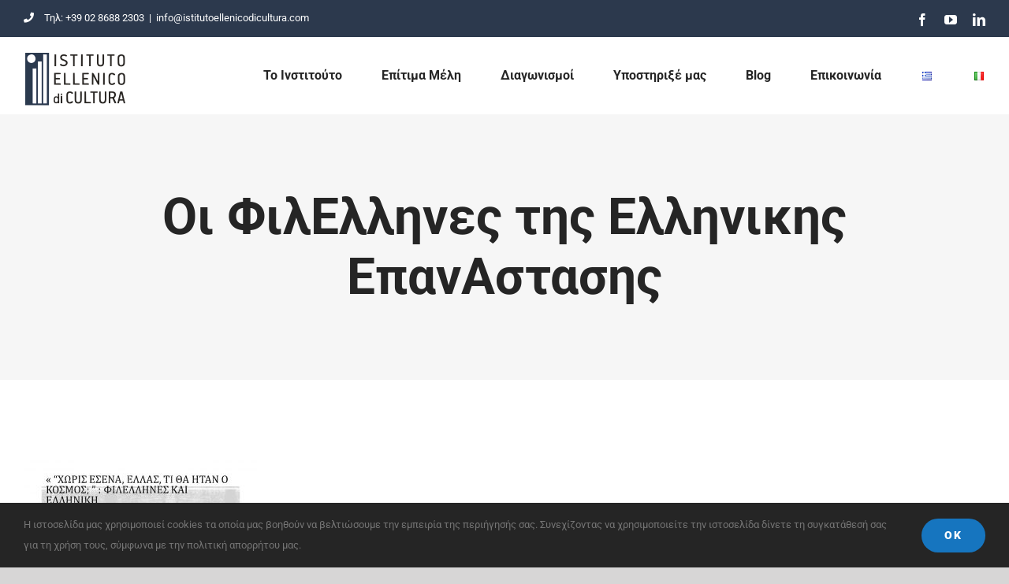

--- FILE ---
content_type: text/html; charset=UTF-8
request_url: https://istitutoellenicodicultura.com/oi-filellines-tis-ellinikis-epanastasis/
body_size: 15992
content:
<!DOCTYPE html>
<html class="avada-html-layout-wide avada-html-header-position-top" dir="ltr" lang="el" prefix="og: http://ogp.me/ns# fb: http://ogp.me/ns/fb#">
<head>
	<meta http-equiv="X-UA-Compatible" content="IE=edge" />
	<meta http-equiv="Content-Type" content="text/html; charset=utf-8"/>
	<meta name="google-site-verification" content="PwU24090cup4lodeT5CRRt2WNy_OKmlBQkKSfI7eXEQ" />
	<meta name="viewport" content="width=device-width, initial-scale=1" />
	<title>Οι ΦιλΕλληνες της Ελληνικης ΕπανΑστασης | Istituto Ellenico di Cultura</title>

		<!-- All in One SEO 4.9.1.1 - aioseo.com -->
	<meta name="robots" content="max-image-preview:large" />
	<meta name="author" content="Christos Ntafetsios"/>
	<meta name="google-site-verification" content="DjQvrBobKNolEo9LoPG3yh8zhULTRPj853EuOjKwzQw" />
	<link rel="canonical" href="https://istitutoellenicodicultura.com/oi-filellines-tis-ellinikis-epanastasis/" />
	<meta name="generator" content="All in One SEO (AIOSEO) 4.9.1.1" />
		<script type="application/ld+json" class="aioseo-schema">
			{"@context":"https:\/\/schema.org","@graph":[{"@type":"BreadcrumbList","@id":"https:\/\/istitutoellenicodicultura.com\/oi-filellines-tis-ellinikis-epanastasis\/#breadcrumblist","itemListElement":[{"@type":"ListItem","@id":"https:\/\/istitutoellenicodicultura.com#listItem","position":1,"name":"Home","item":"https:\/\/istitutoellenicodicultura.com","nextItem":{"@type":"ListItem","@id":"https:\/\/istitutoellenicodicultura.com\/oi-filellines-tis-ellinikis-epanastasis\/#listItem","name":"\u039f\u03b9 \u03a6\u03b9\u03bb\u0395\u03bb\u03bb\u03b7\u03bd\u03b5\u03c2 \u03c4\u03b7\u03c2 \u0395\u03bb\u03bb\u03b7\u03bd\u03b9\u03ba\u03b7\u03c2 \u0395\u03c0\u03b1\u03bd\u0391\u03c3\u03c4\u03b1\u03c3\u03b7\u03c2"}},{"@type":"ListItem","@id":"https:\/\/istitutoellenicodicultura.com\/oi-filellines-tis-ellinikis-epanastasis\/#listItem","position":2,"name":"\u039f\u03b9 \u03a6\u03b9\u03bb\u0395\u03bb\u03bb\u03b7\u03bd\u03b5\u03c2 \u03c4\u03b7\u03c2 \u0395\u03bb\u03bb\u03b7\u03bd\u03b9\u03ba\u03b7\u03c2 \u0395\u03c0\u03b1\u03bd\u0391\u03c3\u03c4\u03b1\u03c3\u03b7\u03c2","previousItem":{"@type":"ListItem","@id":"https:\/\/istitutoellenicodicultura.com#listItem","name":"Home"}}]},{"@type":"ItemPage","@id":"https:\/\/istitutoellenicodicultura.com\/oi-filellines-tis-ellinikis-epanastasis\/#itempage","url":"https:\/\/istitutoellenicodicultura.com\/oi-filellines-tis-ellinikis-epanastasis\/","name":"\u039f\u03b9 \u03a6\u03b9\u03bb\u0395\u03bb\u03bb\u03b7\u03bd\u03b5\u03c2 \u03c4\u03b7\u03c2 \u0395\u03bb\u03bb\u03b7\u03bd\u03b9\u03ba\u03b7\u03c2 \u0395\u03c0\u03b1\u03bd\u0391\u03c3\u03c4\u03b1\u03c3\u03b7\u03c2 | Istituto Ellenico di Cultura","inLanguage":"el","isPartOf":{"@id":"https:\/\/istitutoellenicodicultura.com\/#website"},"breadcrumb":{"@id":"https:\/\/istitutoellenicodicultura.com\/oi-filellines-tis-ellinikis-epanastasis\/#breadcrumblist"},"author":{"@id":"https:\/\/istitutoellenicodicultura.com\/author\/ntafetsios\/#author"},"creator":{"@id":"https:\/\/istitutoellenicodicultura.com\/author\/ntafetsios\/#author"},"datePublished":"2021-04-06T23:08:33+03:00","dateModified":"2021-04-06T23:08:33+03:00"},{"@type":"Organization","@id":"https:\/\/istitutoellenicodicultura.com\/#organization","name":"Istituto Ellenico di Cultura","description":"\u0395\u03bb\u03bb\u03b7\u03bd\u03b9\u03ba\u03cc \u0399\u03bd\u03c3\u03c4\u03b9\u03c4\u03bf\u03cd\u03c4\u03bf \u03a0\u03bf\u03bb\u03b9\u03c4\u03b9\u03c3\u03bc\u03bf\u03cd \u0399\u03c4\u03b1\u03bb\u03af\u03b1\u03c2","url":"https:\/\/istitutoellenicodicultura.com\/"},{"@type":"Person","@id":"https:\/\/istitutoellenicodicultura.com\/author\/ntafetsios\/#author","url":"https:\/\/istitutoellenicodicultura.com\/author\/ntafetsios\/","name":"Christos Ntafetsios","image":{"@type":"ImageObject","@id":"https:\/\/istitutoellenicodicultura.com\/oi-filellines-tis-ellinikis-epanastasis\/#authorImage","url":"https:\/\/secure.gravatar.com\/avatar\/8d7335db3c51267f1ded0f796ecdf2b0e3f92d54d2e23785c392186c2ea401e7?s=96&d=mm&r=g","width":96,"height":96,"caption":"Christos Ntafetsios"}},{"@type":"WebSite","@id":"https:\/\/istitutoellenicodicultura.com\/#website","url":"https:\/\/istitutoellenicodicultura.com\/","name":"Istituto Ellenico di Cultura","description":"\u0395\u03bb\u03bb\u03b7\u03bd\u03b9\u03ba\u03cc \u0399\u03bd\u03c3\u03c4\u03b9\u03c4\u03bf\u03cd\u03c4\u03bf \u03a0\u03bf\u03bb\u03b9\u03c4\u03b9\u03c3\u03bc\u03bf\u03cd \u0399\u03c4\u03b1\u03bb\u03af\u03b1\u03c2","inLanguage":"el","publisher":{"@id":"https:\/\/istitutoellenicodicultura.com\/#organization"}}]}
		</script>
		<!-- All in One SEO -->

		
		
		
		
		
		<link rel="alternate" title="oEmbed (JSON)" type="application/json+oembed" href="https://istitutoellenicodicultura.com/wp-json/oembed/1.0/embed?url=https%3A%2F%2Fistitutoellenicodicultura.com%2Foi-filellines-tis-ellinikis-epanastasis%2F&#038;lang=el" />
<link rel="alternate" title="oEmbed (XML)" type="text/xml+oembed" href="https://istitutoellenicodicultura.com/wp-json/oembed/1.0/embed?url=https%3A%2F%2Fistitutoellenicodicultura.com%2Foi-filellines-tis-ellinikis-epanastasis%2F&#038;format=xml&#038;lang=el" />
<style id='wp-img-auto-sizes-contain-inline-css' type='text/css'>
img:is([sizes=auto i],[sizes^="auto," i]){contain-intrinsic-size:3000px 1500px}
/*# sourceURL=wp-img-auto-sizes-contain-inline-css */
</style>

<style id='wp-emoji-styles-inline-css' type='text/css'>

	img.wp-smiley, img.emoji {
		display: inline !important;
		border: none !important;
		box-shadow: none !important;
		height: 1em !important;
		width: 1em !important;
		margin: 0 0.07em !important;
		vertical-align: -0.1em !important;
		background: none !important;
		padding: 0 !important;
	}
/*# sourceURL=wp-emoji-styles-inline-css */
</style>
<style id='classic-theme-styles-inline-css' type='text/css'>
/*! This file is auto-generated */
.wp-block-button__link{color:#fff;background-color:#32373c;border-radius:9999px;box-shadow:none;text-decoration:none;padding:calc(.667em + 2px) calc(1.333em + 2px);font-size:1.125em}.wp-block-file__button{background:#32373c;color:#fff;text-decoration:none}
/*# sourceURL=/wp-includes/css/classic-themes.min.css */
</style>
<link rel='stylesheet' id='fusion-dynamic-css-css' href='https://istitutoellenicodicultura.com/wp-content/uploads/fusion-styles/3b5c61fc18d237c179aaaec2062b76c7.min.css?ver=3.3' type='text/css' media='all' />
<link rel='stylesheet' id='avada-max-1c-css' href='https://istitutoellenicodicultura.com/wp-content/themes/Avada/assets/css/media/max-1c.min.css?ver=7.3' type='text/css' media='only screen and (max-width: 640px)' />
<link rel='stylesheet' id='avada-max-2c-css' href='https://istitutoellenicodicultura.com/wp-content/themes/Avada/assets/css/media/max-2c.min.css?ver=7.3' type='text/css' media='only screen and (max-width: 732px)' />
<link rel='stylesheet' id='avada-min-2c-max-3c-css' href='https://istitutoellenicodicultura.com/wp-content/themes/Avada/assets/css/media/min-2c-max-3c.min.css?ver=7.3' type='text/css' media='only screen and (min-width: 732px) and (max-width: 824px)' />
<link rel='stylesheet' id='avada-min-3c-max-4c-css' href='https://istitutoellenicodicultura.com/wp-content/themes/Avada/assets/css/media/min-3c-max-4c.min.css?ver=7.3' type='text/css' media='only screen and (min-width: 824px) and (max-width: 916px)' />
<link rel='stylesheet' id='avada-min-4c-max-5c-css' href='https://istitutoellenicodicultura.com/wp-content/themes/Avada/assets/css/media/min-4c-max-5c.min.css?ver=7.3' type='text/css' media='only screen and (min-width: 916px) and (max-width: 1008px)' />
<link rel='stylesheet' id='avada-min-5c-max-6c-css' href='https://istitutoellenicodicultura.com/wp-content/themes/Avada/assets/css/media/min-5c-max-6c.min.css?ver=7.3' type='text/css' media='only screen and (min-width: 1008px) and (max-width: 1100px)' />
<link rel='stylesheet' id='avada-min-shbp-css' href='https://istitutoellenicodicultura.com/wp-content/themes/Avada/assets/css/media/min-shbp.min.css?ver=7.3' type='text/css' media='only screen and (min-width: 1201px)' />
<link rel='stylesheet' id='avada-min-shbp-header-legacy-css' href='https://istitutoellenicodicultura.com/wp-content/themes/Avada/assets/css/media/min-shbp-header-legacy.min.css?ver=7.3' type='text/css' media='only screen and (min-width: 1201px)' />
<link rel='stylesheet' id='avada-max-shbp-css' href='https://istitutoellenicodicultura.com/wp-content/themes/Avada/assets/css/media/max-shbp.min.css?ver=7.3' type='text/css' media='only screen and (max-width: 1200px)' />
<link rel='stylesheet' id='avada-max-shbp-header-legacy-css' href='https://istitutoellenicodicultura.com/wp-content/themes/Avada/assets/css/media/max-shbp-header-legacy.min.css?ver=7.3' type='text/css' media='only screen and (max-width: 1200px)' />
<link rel='stylesheet' id='avada-max-sh-shbp-css' href='https://istitutoellenicodicultura.com/wp-content/themes/Avada/assets/css/media/max-sh-shbp.min.css?ver=7.3' type='text/css' media='only screen and (max-width: 1200px)' />
<link rel='stylesheet' id='avada-max-sh-shbp-header-legacy-css' href='https://istitutoellenicodicultura.com/wp-content/themes/Avada/assets/css/media/max-sh-shbp-header-legacy.min.css?ver=7.3' type='text/css' media='only screen and (max-width: 1200px)' />
<link rel='stylesheet' id='avada-min-768-max-1024-p-css' href='https://istitutoellenicodicultura.com/wp-content/themes/Avada/assets/css/media/min-768-max-1024-p.min.css?ver=7.3' type='text/css' media='only screen and (min-device-width: 768px) and (max-device-width: 1024px) and (orientation: portrait)' />
<link rel='stylesheet' id='avada-min-768-max-1024-p-header-legacy-css' href='https://istitutoellenicodicultura.com/wp-content/themes/Avada/assets/css/media/min-768-max-1024-p-header-legacy.min.css?ver=7.3' type='text/css' media='only screen and (min-device-width: 768px) and (max-device-width: 1024px) and (orientation: portrait)' />
<link rel='stylesheet' id='avada-min-768-max-1024-l-css' href='https://istitutoellenicodicultura.com/wp-content/themes/Avada/assets/css/media/min-768-max-1024-l.min.css?ver=7.3' type='text/css' media='only screen and (min-device-width: 768px) and (max-device-width: 1024px) and (orientation: landscape)' />
<link rel='stylesheet' id='avada-min-768-max-1024-l-header-legacy-css' href='https://istitutoellenicodicultura.com/wp-content/themes/Avada/assets/css/media/min-768-max-1024-l-header-legacy.min.css?ver=7.3' type='text/css' media='only screen and (min-device-width: 768px) and (max-device-width: 1024px) and (orientation: landscape)' />
<link rel='stylesheet' id='avada-max-sh-cbp-css' href='https://istitutoellenicodicultura.com/wp-content/themes/Avada/assets/css/media/max-sh-cbp.min.css?ver=7.3' type='text/css' media='only screen and (max-width: 1000px)' />
<link rel='stylesheet' id='avada-max-sh-sbp-css' href='https://istitutoellenicodicultura.com/wp-content/themes/Avada/assets/css/media/max-sh-sbp.min.css?ver=7.3' type='text/css' media='only screen and (max-width: 1100px)' />
<link rel='stylesheet' id='avada-max-sh-640-css' href='https://istitutoellenicodicultura.com/wp-content/themes/Avada/assets/css/media/max-sh-640.min.css?ver=7.3' type='text/css' media='only screen and (max-width: 640px)' />
<link rel='stylesheet' id='avada-max-shbp-18-css' href='https://istitutoellenicodicultura.com/wp-content/themes/Avada/assets/css/media/max-shbp-18.min.css?ver=7.3' type='text/css' media='only screen and (max-width: 1182px)' />
<link rel='stylesheet' id='avada-max-shbp-32-css' href='https://istitutoellenicodicultura.com/wp-content/themes/Avada/assets/css/media/max-shbp-32.min.css?ver=7.3' type='text/css' media='only screen and (max-width: 1168px)' />
<link rel='stylesheet' id='avada-min-sh-cbp-css' href='https://istitutoellenicodicultura.com/wp-content/themes/Avada/assets/css/media/min-sh-cbp.min.css?ver=7.3' type='text/css' media='only screen and (min-width: 1000px)' />
<link rel='stylesheet' id='avada-max-640-css' href='https://istitutoellenicodicultura.com/wp-content/themes/Avada/assets/css/media/max-640.min.css?ver=7.3' type='text/css' media='only screen and (max-device-width: 640px)' />
<link rel='stylesheet' id='avada-max-main-css' href='https://istitutoellenicodicultura.com/wp-content/themes/Avada/assets/css/media/max-main.min.css?ver=7.3' type='text/css' media='only screen and (max-width: 1100px)' />
<link rel='stylesheet' id='avada-max-cbp-css' href='https://istitutoellenicodicultura.com/wp-content/themes/Avada/assets/css/media/max-cbp.min.css?ver=7.3' type='text/css' media='only screen and (max-width: 1000px)' />
<link rel='stylesheet' id='avada-max-sh-cbp-cf7-css' href='https://istitutoellenicodicultura.com/wp-content/themes/Avada/assets/css/media/max-sh-cbp-cf7.min.css?ver=7.3' type='text/css' media='only screen and (max-width: 1000px)' />
<link rel='stylesheet' id='avada-max-sh-cbp-eslider-css' href='https://istitutoellenicodicultura.com/wp-content/themes/Avada/assets/css/media/max-sh-cbp-eslider.min.css?ver=7.3' type='text/css' media='only screen and (max-width: 1000px)' />
<link rel='stylesheet' id='avada-min-768-max-1024-p-social-sharing-css' href='https://istitutoellenicodicultura.com/wp-content/themes/Avada/assets/css/media/min-768-max-1024-p-social-sharing.min.css?ver=7.3' type='text/css' media='only screen and (min-device-width: 768px) and (max-device-width: 1024px) and (orientation: portrait)' />
<link rel='stylesheet' id='avada-max-sh-640-social-sharing-css' href='https://istitutoellenicodicultura.com/wp-content/themes/Avada/assets/css/media/max-sh-640-social-sharing.min.css?ver=7.3' type='text/css' media='only screen and (max-width: 640px)' />
<link rel='stylesheet' id='avada-max-640-social-sharing-css' href='https://istitutoellenicodicultura.com/wp-content/themes/Avada/assets/css/media/max-640-social-sharing.min.css?ver=7.3' type='text/css' media='only screen and (max-device-width: 640px)' />
<link rel='stylesheet' id='avada-max-sh-cbp-social-sharing-css' href='https://istitutoellenicodicultura.com/wp-content/themes/Avada/assets/css/media/max-sh-cbp-social-sharing.min.css?ver=7.3' type='text/css' media='only screen and (max-width: 1000px)' />
<link rel='stylesheet' id='fb-max-sh-cbp-css' href='https://istitutoellenicodicultura.com/wp-content/plugins/fusion-builder/assets/css/media/max-sh-cbp.min.css?ver=3.3' type='text/css' media='only screen and (max-width: 1000px)' />
<link rel='stylesheet' id='fb-min-768-max-1024-p-css' href='https://istitutoellenicodicultura.com/wp-content/plugins/fusion-builder/assets/css/media/min-768-max-1024-p.min.css?ver=3.3' type='text/css' media='only screen and (min-device-width: 768px) and (max-device-width: 1024px) and (orientation: portrait)' />
<link rel='stylesheet' id='fb-max-640-css' href='https://istitutoellenicodicultura.com/wp-content/plugins/fusion-builder/assets/css/media/max-640.min.css?ver=3.3' type='text/css' media='only screen and (max-device-width: 640px)' />
<link rel='stylesheet' id='fb-max-1c-css' href='https://istitutoellenicodicultura.com/wp-content/plugins/fusion-builder/assets/css/media/max-1c.css?ver=3.3' type='text/css' media='only screen and (max-width: 640px)' />
<link rel='stylesheet' id='fb-max-2c-css' href='https://istitutoellenicodicultura.com/wp-content/plugins/fusion-builder/assets/css/media/max-2c.css?ver=3.3' type='text/css' media='only screen and (max-width: 732px)' />
<link rel='stylesheet' id='fb-min-2c-max-3c-css' href='https://istitutoellenicodicultura.com/wp-content/plugins/fusion-builder/assets/css/media/min-2c-max-3c.css?ver=3.3' type='text/css' media='only screen and (min-width: 732px) and (max-width: 824px)' />
<link rel='stylesheet' id='fb-min-3c-max-4c-css' href='https://istitutoellenicodicultura.com/wp-content/plugins/fusion-builder/assets/css/media/min-3c-max-4c.css?ver=3.3' type='text/css' media='only screen and (min-width: 824px) and (max-width: 916px)' />
<link rel='stylesheet' id='fb-min-4c-max-5c-css' href='https://istitutoellenicodicultura.com/wp-content/plugins/fusion-builder/assets/css/media/min-4c-max-5c.css?ver=3.3' type='text/css' media='only screen and (min-width: 916px) and (max-width: 1008px)' />
<link rel='stylesheet' id='fb-min-5c-max-6c-css' href='https://istitutoellenicodicultura.com/wp-content/plugins/fusion-builder/assets/css/media/min-5c-max-6c.css?ver=3.3' type='text/css' media='only screen and (min-width: 1008px) and (max-width: 1100px)' />
<script type="text/javascript" src="https://istitutoellenicodicultura.com/wp-includes/js/jquery/jquery.min.js?ver=3.7.1" id="jquery-core-js"></script>
<script type="text/javascript" src="https://istitutoellenicodicultura.com/wp-includes/js/jquery/jquery-migrate.min.js?ver=3.4.1" id="jquery-migrate-js"></script>
<link rel="https://api.w.org/" href="https://istitutoellenicodicultura.com/wp-json/" /><link rel="alternate" title="JSON" type="application/json" href="https://istitutoellenicodicultura.com/wp-json/wp/v2/media/1865" /><link rel="EditURI" type="application/rsd+xml" title="RSD" href="https://istitutoellenicodicultura.com/xmlrpc.php?rsd" />

<link rel='shortlink' href='https://istitutoellenicodicultura.com/?p=1865' />
<style type="text/css" id="css-fb-visibility">@media screen and (max-width: 640px){body:not(.fusion-builder-ui-wireframe) .fusion-no-small-visibility{display:none !important;}body:not(.fusion-builder-ui-wireframe) .sm-text-align-center{text-align:center !important;}body:not(.fusion-builder-ui-wireframe) .sm-text-align-left{text-align:left !important;}body:not(.fusion-builder-ui-wireframe) .sm-text-align-right{text-align:right !important;}body:not(.fusion-builder-ui-wireframe) .sm-mx-auto{margin-left:auto !important;margin-right:auto !important;}body:not(.fusion-builder-ui-wireframe) .sm-ml-auto{margin-left:auto !important;}body:not(.fusion-builder-ui-wireframe) .sm-mr-auto{margin-right:auto !important;}body:not(.fusion-builder-ui-wireframe) .fusion-absolute-position-small{position:absolute;top:auto;width:100%;}}@media screen and (min-width: 641px) and (max-width: 1024px){body:not(.fusion-builder-ui-wireframe) .fusion-no-medium-visibility{display:none !important;}body:not(.fusion-builder-ui-wireframe) .md-text-align-center{text-align:center !important;}body:not(.fusion-builder-ui-wireframe) .md-text-align-left{text-align:left !important;}body:not(.fusion-builder-ui-wireframe) .md-text-align-right{text-align:right !important;}body:not(.fusion-builder-ui-wireframe) .md-mx-auto{margin-left:auto !important;margin-right:auto !important;}body:not(.fusion-builder-ui-wireframe) .md-ml-auto{margin-left:auto !important;}body:not(.fusion-builder-ui-wireframe) .md-mr-auto{margin-right:auto !important;}body:not(.fusion-builder-ui-wireframe) .fusion-absolute-position-medium{position:absolute;top:auto;width:100%;}}@media screen and (min-width: 1025px){body:not(.fusion-builder-ui-wireframe) .fusion-no-large-visibility{display:none !important;}body:not(.fusion-builder-ui-wireframe) .lg-text-align-center{text-align:center !important;}body:not(.fusion-builder-ui-wireframe) .lg-text-align-left{text-align:left !important;}body:not(.fusion-builder-ui-wireframe) .lg-text-align-right{text-align:right !important;}body:not(.fusion-builder-ui-wireframe) .lg-mx-auto{margin-left:auto !important;margin-right:auto !important;}body:not(.fusion-builder-ui-wireframe) .lg-ml-auto{margin-left:auto !important;}body:not(.fusion-builder-ui-wireframe) .lg-mr-auto{margin-right:auto !important;}body:not(.fusion-builder-ui-wireframe) .fusion-absolute-position-large{position:absolute;top:auto;width:100%;}}</style><style type="text/css">.recentcomments a{display:inline !important;padding:0 !important;margin:0 !important;}</style><link rel="icon" href="https://istitutoellenicodicultura.com/wp-content/uploads/2021/05/cropped-Logo-EMI2-32x32.png" sizes="32x32" />
<link rel="icon" href="https://istitutoellenicodicultura.com/wp-content/uploads/2021/05/cropped-Logo-EMI2-192x192.png" sizes="192x192" />
<link rel="apple-touch-icon" href="https://istitutoellenicodicultura.com/wp-content/uploads/2021/05/cropped-Logo-EMI2-180x180.png" />
<meta name="msapplication-TileImage" content="https://istitutoellenicodicultura.com/wp-content/uploads/2021/05/cropped-Logo-EMI2-270x270.png" />
		<script type="text/javascript">
			var doc = document.documentElement;
			doc.setAttribute( 'data-useragent', navigator.userAgent );
		</script>
		
	<style id='global-styles-inline-css' type='text/css'>
:root{--wp--preset--aspect-ratio--square: 1;--wp--preset--aspect-ratio--4-3: 4/3;--wp--preset--aspect-ratio--3-4: 3/4;--wp--preset--aspect-ratio--3-2: 3/2;--wp--preset--aspect-ratio--2-3: 2/3;--wp--preset--aspect-ratio--16-9: 16/9;--wp--preset--aspect-ratio--9-16: 9/16;--wp--preset--color--black: #000000;--wp--preset--color--cyan-bluish-gray: #abb8c3;--wp--preset--color--white: #ffffff;--wp--preset--color--pale-pink: #f78da7;--wp--preset--color--vivid-red: #cf2e2e;--wp--preset--color--luminous-vivid-orange: #ff6900;--wp--preset--color--luminous-vivid-amber: #fcb900;--wp--preset--color--light-green-cyan: #7bdcb5;--wp--preset--color--vivid-green-cyan: #00d084;--wp--preset--color--pale-cyan-blue: #8ed1fc;--wp--preset--color--vivid-cyan-blue: #0693e3;--wp--preset--color--vivid-purple: #9b51e0;--wp--preset--gradient--vivid-cyan-blue-to-vivid-purple: linear-gradient(135deg,rgb(6,147,227) 0%,rgb(155,81,224) 100%);--wp--preset--gradient--light-green-cyan-to-vivid-green-cyan: linear-gradient(135deg,rgb(122,220,180) 0%,rgb(0,208,130) 100%);--wp--preset--gradient--luminous-vivid-amber-to-luminous-vivid-orange: linear-gradient(135deg,rgb(252,185,0) 0%,rgb(255,105,0) 100%);--wp--preset--gradient--luminous-vivid-orange-to-vivid-red: linear-gradient(135deg,rgb(255,105,0) 0%,rgb(207,46,46) 100%);--wp--preset--gradient--very-light-gray-to-cyan-bluish-gray: linear-gradient(135deg,rgb(238,238,238) 0%,rgb(169,184,195) 100%);--wp--preset--gradient--cool-to-warm-spectrum: linear-gradient(135deg,rgb(74,234,220) 0%,rgb(151,120,209) 20%,rgb(207,42,186) 40%,rgb(238,44,130) 60%,rgb(251,105,98) 80%,rgb(254,248,76) 100%);--wp--preset--gradient--blush-light-purple: linear-gradient(135deg,rgb(255,206,236) 0%,rgb(152,150,240) 100%);--wp--preset--gradient--blush-bordeaux: linear-gradient(135deg,rgb(254,205,165) 0%,rgb(254,45,45) 50%,rgb(107,0,62) 100%);--wp--preset--gradient--luminous-dusk: linear-gradient(135deg,rgb(255,203,112) 0%,rgb(199,81,192) 50%,rgb(65,88,208) 100%);--wp--preset--gradient--pale-ocean: linear-gradient(135deg,rgb(255,245,203) 0%,rgb(182,227,212) 50%,rgb(51,167,181) 100%);--wp--preset--gradient--electric-grass: linear-gradient(135deg,rgb(202,248,128) 0%,rgb(113,206,126) 100%);--wp--preset--gradient--midnight: linear-gradient(135deg,rgb(2,3,129) 0%,rgb(40,116,252) 100%);--wp--preset--font-size--small: 12px;--wp--preset--font-size--medium: 20px;--wp--preset--font-size--large: 24px;--wp--preset--font-size--x-large: 42px;--wp--preset--font-size--normal: 16px;--wp--preset--font-size--xlarge: 32px;--wp--preset--font-size--huge: 48px;--wp--preset--spacing--20: 0.44rem;--wp--preset--spacing--30: 0.67rem;--wp--preset--spacing--40: 1rem;--wp--preset--spacing--50: 1.5rem;--wp--preset--spacing--60: 2.25rem;--wp--preset--spacing--70: 3.38rem;--wp--preset--spacing--80: 5.06rem;--wp--preset--shadow--natural: 6px 6px 9px rgba(0, 0, 0, 0.2);--wp--preset--shadow--deep: 12px 12px 50px rgba(0, 0, 0, 0.4);--wp--preset--shadow--sharp: 6px 6px 0px rgba(0, 0, 0, 0.2);--wp--preset--shadow--outlined: 6px 6px 0px -3px rgb(255, 255, 255), 6px 6px rgb(0, 0, 0);--wp--preset--shadow--crisp: 6px 6px 0px rgb(0, 0, 0);}:where(.is-layout-flex){gap: 0.5em;}:where(.is-layout-grid){gap: 0.5em;}body .is-layout-flex{display: flex;}.is-layout-flex{flex-wrap: wrap;align-items: center;}.is-layout-flex > :is(*, div){margin: 0;}body .is-layout-grid{display: grid;}.is-layout-grid > :is(*, div){margin: 0;}:where(.wp-block-columns.is-layout-flex){gap: 2em;}:where(.wp-block-columns.is-layout-grid){gap: 2em;}:where(.wp-block-post-template.is-layout-flex){gap: 1.25em;}:where(.wp-block-post-template.is-layout-grid){gap: 1.25em;}.has-black-color{color: var(--wp--preset--color--black) !important;}.has-cyan-bluish-gray-color{color: var(--wp--preset--color--cyan-bluish-gray) !important;}.has-white-color{color: var(--wp--preset--color--white) !important;}.has-pale-pink-color{color: var(--wp--preset--color--pale-pink) !important;}.has-vivid-red-color{color: var(--wp--preset--color--vivid-red) !important;}.has-luminous-vivid-orange-color{color: var(--wp--preset--color--luminous-vivid-orange) !important;}.has-luminous-vivid-amber-color{color: var(--wp--preset--color--luminous-vivid-amber) !important;}.has-light-green-cyan-color{color: var(--wp--preset--color--light-green-cyan) !important;}.has-vivid-green-cyan-color{color: var(--wp--preset--color--vivid-green-cyan) !important;}.has-pale-cyan-blue-color{color: var(--wp--preset--color--pale-cyan-blue) !important;}.has-vivid-cyan-blue-color{color: var(--wp--preset--color--vivid-cyan-blue) !important;}.has-vivid-purple-color{color: var(--wp--preset--color--vivid-purple) !important;}.has-black-background-color{background-color: var(--wp--preset--color--black) !important;}.has-cyan-bluish-gray-background-color{background-color: var(--wp--preset--color--cyan-bluish-gray) !important;}.has-white-background-color{background-color: var(--wp--preset--color--white) !important;}.has-pale-pink-background-color{background-color: var(--wp--preset--color--pale-pink) !important;}.has-vivid-red-background-color{background-color: var(--wp--preset--color--vivid-red) !important;}.has-luminous-vivid-orange-background-color{background-color: var(--wp--preset--color--luminous-vivid-orange) !important;}.has-luminous-vivid-amber-background-color{background-color: var(--wp--preset--color--luminous-vivid-amber) !important;}.has-light-green-cyan-background-color{background-color: var(--wp--preset--color--light-green-cyan) !important;}.has-vivid-green-cyan-background-color{background-color: var(--wp--preset--color--vivid-green-cyan) !important;}.has-pale-cyan-blue-background-color{background-color: var(--wp--preset--color--pale-cyan-blue) !important;}.has-vivid-cyan-blue-background-color{background-color: var(--wp--preset--color--vivid-cyan-blue) !important;}.has-vivid-purple-background-color{background-color: var(--wp--preset--color--vivid-purple) !important;}.has-black-border-color{border-color: var(--wp--preset--color--black) !important;}.has-cyan-bluish-gray-border-color{border-color: var(--wp--preset--color--cyan-bluish-gray) !important;}.has-white-border-color{border-color: var(--wp--preset--color--white) !important;}.has-pale-pink-border-color{border-color: var(--wp--preset--color--pale-pink) !important;}.has-vivid-red-border-color{border-color: var(--wp--preset--color--vivid-red) !important;}.has-luminous-vivid-orange-border-color{border-color: var(--wp--preset--color--luminous-vivid-orange) !important;}.has-luminous-vivid-amber-border-color{border-color: var(--wp--preset--color--luminous-vivid-amber) !important;}.has-light-green-cyan-border-color{border-color: var(--wp--preset--color--light-green-cyan) !important;}.has-vivid-green-cyan-border-color{border-color: var(--wp--preset--color--vivid-green-cyan) !important;}.has-pale-cyan-blue-border-color{border-color: var(--wp--preset--color--pale-cyan-blue) !important;}.has-vivid-cyan-blue-border-color{border-color: var(--wp--preset--color--vivid-cyan-blue) !important;}.has-vivid-purple-border-color{border-color: var(--wp--preset--color--vivid-purple) !important;}.has-vivid-cyan-blue-to-vivid-purple-gradient-background{background: var(--wp--preset--gradient--vivid-cyan-blue-to-vivid-purple) !important;}.has-light-green-cyan-to-vivid-green-cyan-gradient-background{background: var(--wp--preset--gradient--light-green-cyan-to-vivid-green-cyan) !important;}.has-luminous-vivid-amber-to-luminous-vivid-orange-gradient-background{background: var(--wp--preset--gradient--luminous-vivid-amber-to-luminous-vivid-orange) !important;}.has-luminous-vivid-orange-to-vivid-red-gradient-background{background: var(--wp--preset--gradient--luminous-vivid-orange-to-vivid-red) !important;}.has-very-light-gray-to-cyan-bluish-gray-gradient-background{background: var(--wp--preset--gradient--very-light-gray-to-cyan-bluish-gray) !important;}.has-cool-to-warm-spectrum-gradient-background{background: var(--wp--preset--gradient--cool-to-warm-spectrum) !important;}.has-blush-light-purple-gradient-background{background: var(--wp--preset--gradient--blush-light-purple) !important;}.has-blush-bordeaux-gradient-background{background: var(--wp--preset--gradient--blush-bordeaux) !important;}.has-luminous-dusk-gradient-background{background: var(--wp--preset--gradient--luminous-dusk) !important;}.has-pale-ocean-gradient-background{background: var(--wp--preset--gradient--pale-ocean) !important;}.has-electric-grass-gradient-background{background: var(--wp--preset--gradient--electric-grass) !important;}.has-midnight-gradient-background{background: var(--wp--preset--gradient--midnight) !important;}.has-small-font-size{font-size: var(--wp--preset--font-size--small) !important;}.has-medium-font-size{font-size: var(--wp--preset--font-size--medium) !important;}.has-large-font-size{font-size: var(--wp--preset--font-size--large) !important;}.has-x-large-font-size{font-size: var(--wp--preset--font-size--x-large) !important;}
/*# sourceURL=global-styles-inline-css */
</style>
</head>

<body class="attachment wp-singular attachment-template-default single single-attachment postid-1865 attachmentid-1865 attachment-jpeg wp-theme-Avada fusion-image-hovers fusion-pagination-sizing fusion-button_size-large fusion-button_type-flat fusion-button_span-no avada-image-rollover-circle-no avada-image-rollover-yes avada-image-rollover-direction-fade fusion-body ltr no-tablet-sticky-header no-mobile-sticky-header no-mobile-slidingbar no-mobile-totop avada-has-rev-slider-styles fusion-disable-outline fusion-sub-menu-fade mobile-logo-pos-left layout-wide-mode avada-has-boxed-modal-shadow-none layout-scroll-offset-full avada-has-zero-margin-offset-top fusion-top-header menu-text-align-center mobile-menu-design-modern fusion-show-pagination-text fusion-header-layout-v3 avada-responsive avada-footer-fx-none avada-menu-highlight-style-bar fusion-search-form-classic fusion-main-menu-search-overlay fusion-avatar-circle avada-dropdown-styles avada-blog-layout-grid avada-blog-archive-layout-grid avada-header-shadow-no avada-menu-icon-position-left avada-has-megamenu-shadow avada-has-mainmenu-dropdown-divider avada-has-pagetitle-bg-full avada-has-breadcrumb-mobile-hidden avada-has-titlebar-bar_and_content avada-header-border-color-full-transparent avada-has-pagination-padding avada-flyout-menu-direction-fade avada-ec-views-v1" >
		<a class="skip-link screen-reader-text" href="#content">Skip to content</a>

	<div id="boxed-wrapper">
		<div class="fusion-sides-frame"></div>
		<div id="wrapper" class="fusion-wrapper">
			<div id="home" style="position:relative;top:-1px;"></div>
			
				
			<header class="fusion-header-wrapper">
				<div class="fusion-header-v3 fusion-logo-alignment fusion-logo-left fusion-sticky-menu- fusion-sticky-logo-1 fusion-mobile-logo-  fusion-mobile-menu-design-modern">
					
<div class="fusion-secondary-header">
	<div class="fusion-row">
					<div class="fusion-alignleft">
				<div class="fusion-contact-info"><span class="fusion-contact-info-phone-number"><a href='Τηλ: +39 02 8688 2303' class='fusion-phone-link'><span class='fusion-megamenu-icon'><i class='glyphicon fa-phone fas'></i></span>Τηλ: +39 02 8688 2303</a></span><span class="fusion-header-separator">|</span><span class="fusion-contact-info-email-address"><a href="mailto:in&#102;o&#64;i&#115;&#116;&#105;&#116;&#117;to&#101;l&#108;e&#110;&#105;&#99;o&#100;i&#99;&#117;ltura.&#99;&#111;&#109;">in&#102;o&#64;i&#115;&#116;&#105;&#116;&#117;to&#101;l&#108;e&#110;&#105;&#99;o&#100;i&#99;&#117;ltura.&#99;&#111;&#109;</a></span></div>			</div>
							<div class="fusion-alignright">
				<div class="fusion-social-links-header"><div class="fusion-social-networks"><div class="fusion-social-networks-wrapper"><a  class="fusion-social-network-icon fusion-tooltip fusion-facebook fusion-icon-facebook" style data-placement="bottom" data-title="Facebook" data-toggle="tooltip" title="Facebook" href="https://www.facebook.com/IstitutoEllenicodiCultura/" target="_blank" rel="noopener noreferrer"><span class="screen-reader-text">Facebook</span></a><a  class="fusion-social-network-icon fusion-tooltip fusion-youtube fusion-icon-youtube" style data-placement="bottom" data-title="YouTube" data-toggle="tooltip" title="YouTube" href="https://www.youtube.com/channel/UCbVDrVikvRw1XZJDaw_V48w?view_as=subscriber" target="_blank" rel="noopener noreferrer"><span class="screen-reader-text">YouTube</span></a><a  class="fusion-social-network-icon fusion-tooltip fusion-linkedin fusion-icon-linkedin" style data-placement="bottom" data-title="LinkedIn" data-toggle="tooltip" title="LinkedIn" href="https://www.linkedin.com/company/hellenic-cultural-institute-of-italy/" target="_blank" rel="noopener noreferrer"><span class="screen-reader-text">LinkedIn</span></a></div></div></div>			</div>
			</div>
</div>
<div class="fusion-header-sticky-height"></div>
<div class="fusion-header">
	<div class="fusion-row">
					<div class="fusion-logo" data-margin-top="20px" data-margin-bottom="10px" data-margin-left="0px" data-margin-right="0px">
			<a class="fusion-logo-link"  href="https://istitutoellenicodicultura.com/" >

						<!-- standard logo -->
			<img src="https://istitutoellenicodicultura.com/wp-content/uploads/2018/10/istituto-ellenico-d-cultura.png" srcset="https://istitutoellenicodicultura.com/wp-content/uploads/2018/10/istituto-ellenico-d-cultura.png 1x, https://istitutoellenicodicultura.com/wp-content/uploads/2018/10/istituto-ellenico-d-cultura-x2.png 2x" width="184" height="67" style="max-height:67px;height:auto;" alt="Istituto Ellenico di Cultura Logo" data-retina_logo_url="https://istitutoellenicodicultura.com/wp-content/uploads/2018/10/istituto-ellenico-d-cultura-x2.png" class="fusion-standard-logo" />

			
											<!-- sticky header logo -->
				<img src="https://istitutoellenicodicultura.com/wp-content/uploads/2018/08/istituto-ellenico-d-cultura-x2.png" srcset="https://istitutoellenicodicultura.com/wp-content/uploads/2018/08/istituto-ellenico-d-cultura-x2.png 1x, https://istitutoellenicodicultura.com/wp-content/uploads/2018/08/istituto-ellenico-d-cultura-x2.png 2x" width="370" height="134" style="max-height:134px;height:auto;" alt="Istituto Ellenico di Cultura Logo" data-retina_logo_url="https://istitutoellenicodicultura.com/wp-content/uploads/2018/08/istituto-ellenico-d-cultura-x2.png" class="fusion-sticky-logo" />
					</a>
		</div>		<nav class="fusion-main-menu" aria-label="Main Menu"><div class="fusion-overlay-search">		<form role="search" class="searchform fusion-search-form  fusion-search-form-classic" method="get" action="https://istitutoellenicodicultura.com/">
			<div class="fusion-search-form-content">

				
				<div class="fusion-search-field search-field">
					<label><span class="screen-reader-text">Search for:</span>
													<input type="search" value="" name="s" class="s" placeholder="Search..." required aria-required="true" aria-label="Search..."/>
											</label>
				</div>
				<div class="fusion-search-button search-button">
					<input type="submit" class="fusion-search-submit searchsubmit" aria-label="Search" value="&#xf002;" />
									</div>

				
			</div>


			
		</form>
		<div class="fusion-search-spacer"></div><a href="#" role="button" aria-label="Close Search" class="fusion-close-search"></a></div><ul id="menu-movers-main-menu" class="fusion-menu"><li  id="menu-item-791"  class="menu-item menu-item-type-custom menu-item-object-custom menu-item-has-children menu-item-791 fusion-dropdown-menu"  data-item-id="791"><a  href="#" class="fusion-bar-highlight"><span class="menu-text">Το Ινστιτούτο</span></a><ul class="sub-menu"><li  id="menu-item-790"  class="menu-item menu-item-type-post_type menu-item-object-page menu-item-790 fusion-dropdown-submenu" ><a  href="https://istitutoellenicodicultura.com/poioi-eimaste/" class="fusion-bar-highlight"><span>Ποιοι είμαστε</span></a></li><li  id="menu-item-817"  class="menu-item menu-item-type-custom menu-item-object-custom menu-item-817 fusion-dropdown-submenu" ><a  href="https://istitutoellenicodicultura.com/dioikisi/" class="fusion-bar-highlight"><span>Η Διοίκηση</span></a></li><li  id="menu-item-810"  class="menu-item menu-item-type-post_type menu-item-object-page menu-item-810 fusion-dropdown-submenu" ><a  href="https://istitutoellenicodicultura.com/to-katastatiko/" class="fusion-bar-highlight"><span>Το Καταστατικό</span></a></li></ul></li><li  id="menu-item-1403"  class="menu-item menu-item-type-post_type menu-item-object-page menu-item-1403"  data-item-id="1403"><a  href="https://istitutoellenicodicultura.com/epitima-meli/" class="fusion-bar-highlight"><span class="menu-text">Επίτιμα Μέλη</span></a></li><li  id="menu-item-1717"  class="menu-item menu-item-type-post_type menu-item-object-page menu-item-1717"  data-item-id="1717"><a  href="https://istitutoellenicodicultura.com/diagonismoi/" class="fusion-bar-highlight"><span class="menu-text">Διαγωνισμοί</span></a></li><li  id="menu-item-819"  class="menu-item menu-item-type-custom menu-item-object-custom menu-item-has-children menu-item-819 fusion-dropdown-menu"  data-item-id="819"><a  href="#" class="fusion-bar-highlight"><span class="menu-text">Υποστηριξέ μας</span></a><ul class="sub-menu"><li  id="menu-item-820"  class="menu-item menu-item-type-custom menu-item-object-custom menu-item-820 fusion-dropdown-submenu" ><a  href="https://istitutoellenicodicultura.com/gine-melos/" class="fusion-bar-highlight"><span>Γίνε μέλος</span></a></li><li  id="menu-item-821"  class="menu-item menu-item-type-custom menu-item-object-custom menu-item-821 fusion-dropdown-submenu" ><a  href="https://istitutoellenicodicultura.com/ananeosi-sindromis/" class="fusion-bar-highlight"><span>Ανανέωση συνδρομής</span></a></li><li  id="menu-item-822"  class="menu-item menu-item-type-custom menu-item-object-custom menu-item-822 fusion-dropdown-submenu" ><a  href="https://istitutoellenicodicultura.com/kane-mia-dorea/" class="fusion-bar-highlight"><span>Κάνε μια δωρεά</span></a></li></ul></li><li  id="menu-item-824"  class="menu-item menu-item-type-post_type menu-item-object-page menu-item-824"  data-item-id="824"><a  href="https://istitutoellenicodicultura.com/blog/" class="fusion-bar-highlight"><span class="menu-text">Blog</span></a></li><li  id="menu-item-832"  class="menu-item menu-item-type-post_type menu-item-object-page menu-item-832"  data-item-id="832"><a  href="https://istitutoellenicodicultura.com/epikoinonia/" class="fusion-bar-highlight"><span class="menu-text">Επικοινωνία</span></a></li><li  id="menu-item-771-el"  class="lang-item lang-item-13 lang-item-el current-lang no-translation lang-item-first menu-item menu-item-type-custom menu-item-object-custom menu-item-home menu-item-771-el"  data-classes="lang-item" data-item-id="771-el"><a  href="https://istitutoellenicodicultura.com/" class="fusion-bar-highlight" hreflang="el" lang="el"><span class="menu-text"><img src="[data-uri]" alt="Ελληνικά" width="16" height="11" style="width: 16px; height: 11px;" /></span></a></li><li  id="menu-item-771-it"  class="lang-item lang-item-20 lang-item-it no-translation menu-item menu-item-type-custom menu-item-object-custom menu-item-771-it"  data-classes="lang-item" data-item-id="771-it"><a  href="https://istitutoellenicodicultura.com/it/casa/" class="fusion-bar-highlight" hreflang="it-IT" lang="it-IT"><span class="menu-text"><img src="[data-uri]" alt="Italiano" width="16" height="11" style="width: 16px; height: 11px;" /></span></a></li></ul></nav>	<div class="fusion-mobile-menu-icons">
							<a href="#" class="fusion-icon fusion-icon-bars" aria-label="Toggle mobile menu" aria-expanded="false"></a>
		
		
		
			</div>

<nav class="fusion-mobile-nav-holder fusion-mobile-menu-text-align-center" aria-label="Main Menu Mobile"></nav>

					</div>
</div>
				</div>
				<div class="fusion-clearfix"></div>
			</header>
							
				
		<div id="sliders-container">
					</div>
				
				
			
			<div class="avada-page-titlebar-wrapper" role="banner">
	<div class="fusion-page-title-bar fusion-page-title-bar-breadcrumbs fusion-page-title-bar-center">
		<div class="fusion-page-title-row">
			<div class="fusion-page-title-wrapper">
				<div class="fusion-page-title-captions">

																							<h1 class="entry-title">Οι ΦιλΕλληνες της Ελληνικης ΕπανΑστασης</h1>

											
																
				</div>

				
			</div>
		</div>
	</div>
</div>

						<main id="main" class="clearfix ">
				<div class="fusion-row" style="">

<section id="content" style="width: 100%;">
	
					<article id="post-1865" class="post post-1865 attachment type-attachment status-inherit hentry">
										<span class="entry-title" style="display: none;">Οι ΦιλΕλληνες της Ελληνικης ΕπανΑστασης</span>
			
				
						<div class="post-content">
				<p class="attachment"><a data-rel="iLightbox[postimages]" data-title="" data-caption="" href='https://istitutoellenicodicultura.com/wp-content/uploads/2021/04/Οι-ΦιλΕλληνες-της-Ελληνικης-ΕπανΑστασης.jpg'><img fetchpriority="high" decoding="async" width="300" height="169" src="https://istitutoellenicodicultura.com/wp-content/uploads/2021/04/Οι-ΦιλΕλληνες-της-Ελληνικης-ΕπανΑστασης-300x169.jpg" class="attachment-medium size-medium" alt="" srcset="https://istitutoellenicodicultura.com/wp-content/uploads/2021/04/Οι-ΦιλΕλληνες-της-Ελληνικης-ΕπανΑστασης-200x113.jpg 200w, https://istitutoellenicodicultura.com/wp-content/uploads/2021/04/Οι-ΦιλΕλληνες-της-Ελληνικης-ΕπανΑστασης-300x169.jpg 300w, https://istitutoellenicodicultura.com/wp-content/uploads/2021/04/Οι-ΦιλΕλληνες-της-Ελληνικης-ΕπανΑστασης-400x225.jpg 400w, https://istitutoellenicodicultura.com/wp-content/uploads/2021/04/Οι-ΦιλΕλληνες-της-Ελληνικης-ΕπανΑστασης-600x338.jpg 600w, https://istitutoellenicodicultura.com/wp-content/uploads/2021/04/Οι-ΦιλΕλληνες-της-Ελληνικης-ΕπανΑστασης-768x432.jpg 768w, https://istitutoellenicodicultura.com/wp-content/uploads/2021/04/Οι-ΦιλΕλληνες-της-Ελληνικης-ΕπανΑστασης-800x450.jpg 800w, https://istitutoellenicodicultura.com/wp-content/uploads/2021/04/Οι-ΦιλΕλληνες-της-Ελληνικης-ΕπανΑστασης-1024x576.jpg 1024w, https://istitutoellenicodicultura.com/wp-content/uploads/2021/04/Οι-ΦιλΕλληνες-της-Ελληνικης-ΕπανΑστασης-1200x675.jpg 1200w, https://istitutoellenicodicultura.com/wp-content/uploads/2021/04/Οι-ΦιλΕλληνες-της-Ελληνικης-ΕπανΑστασης.jpg 1280w" sizes="(max-width: 300px) 100vw, 300px" /></a></p>
							</div>

												<div class="fusion-meta-info"><div class="fusion-meta-info-wrapper"><span class="vcard rich-snippet-hidden"><span class="fn"><a href="https://istitutoellenicodicultura.com/author/ntafetsios/" title="Άρθρα του/της Christos Ntafetsios" rel="author">Christos Ntafetsios</a></span></span><span class="updated rich-snippet-hidden">2021-04-06T23:08:33+03:00</span><span>6 Απριλίου, 2021</span><span class="fusion-inline-sep">|</span></div></div>													<div class="fusion-theme-sharing-box fusion-single-sharing-box share-box">
		<h4>Μοιράσου το, Διάλεξε την πλατφόρμα που προτιμάς!</h4>
		<div class="fusion-social-networks"><div class="fusion-social-networks-wrapper"><a  class="fusion-social-network-icon fusion-tooltip fusion-facebook fusion-icon-facebook" style="color:var(--sharing_social_links_icon_color);" data-placement="top" data-title="Facebook" data-toggle="tooltip" title="Facebook" href="https://www.facebook.com/sharer.php?u=https%3A%2F%2Fistitutoellenicodicultura.com%2Foi-filellines-tis-ellinikis-epanastasis%2F&amp;t=%CE%9F%CE%B9%20%CE%A6%CE%B9%CE%BB%CE%95%CE%BB%CE%BB%CE%B7%CE%BD%CE%B5%CF%82%20%CF%84%CE%B7%CF%82%20%CE%95%CE%BB%CE%BB%CE%B7%CE%BD%CE%B9%CE%BA%CE%B7%CF%82%20%CE%95%CF%80%CE%B1%CE%BD%CE%91%CF%83%CF%84%CE%B1%CF%83%CE%B7%CF%82" target="_blank"><span class="screen-reader-text">Facebook</span></a><a  class="fusion-social-network-icon fusion-tooltip fusion-twitter fusion-icon-twitter" style="color:var(--sharing_social_links_icon_color);" data-placement="top" data-title="Twitter" data-toggle="tooltip" title="Twitter" href="https://twitter.com/share?text=%CE%9F%CE%B9%20%CE%A6%CE%B9%CE%BB%CE%95%CE%BB%CE%BB%CE%B7%CE%BD%CE%B5%CF%82%20%CF%84%CE%B7%CF%82%20%CE%95%CE%BB%CE%BB%CE%B7%CE%BD%CE%B9%CE%BA%CE%B7%CF%82%20%CE%95%CF%80%CE%B1%CE%BD%CE%91%CF%83%CF%84%CE%B1%CF%83%CE%B7%CF%82&amp;url=https%3A%2F%2Fistitutoellenicodicultura.com%2Foi-filellines-tis-ellinikis-epanastasis%2F" target="_blank" rel="noopener noreferrer"><span class="screen-reader-text">Twitter</span></a><a  class="fusion-social-network-icon fusion-tooltip fusion-linkedin fusion-icon-linkedin" style="color:var(--sharing_social_links_icon_color);" data-placement="top" data-title="LinkedIn" data-toggle="tooltip" title="LinkedIn" href="https://www.linkedin.com/shareArticle?mini=true&amp;url=https%3A%2F%2Fistitutoellenicodicultura.com%2Foi-filellines-tis-ellinikis-epanastasis%2F&amp;title=%CE%9F%CE%B9%20%CE%A6%CE%B9%CE%BB%CE%95%CE%BB%CE%BB%CE%B7%CE%BD%CE%B5%CF%82%20%CF%84%CE%B7%CF%82%20%CE%95%CE%BB%CE%BB%CE%B7%CE%BD%CE%B9%CE%BA%CE%B7%CF%82%20%CE%95%CF%80%CE%B1%CE%BD%CE%91%CF%83%CF%84%CE%B1%CF%83%CE%B7%CF%82&amp;summary=" target="_blank" rel="noopener noreferrer"><span class="screen-reader-text">LinkedIn</span></a><a  class="fusion-social-network-icon fusion-tooltip fusion-whatsapp fusion-icon-whatsapp" style="color:var(--sharing_social_links_icon_color);" data-placement="top" data-title="WhatsApp" data-toggle="tooltip" title="WhatsApp" href="https://api.whatsapp.com/send?text=https%3A%2F%2Fistitutoellenicodicultura.com%2Foi-filellines-tis-ellinikis-epanastasis%2F" target="_blank" rel="noopener noreferrer"><span class="screen-reader-text">WhatsApp</span></a><a  class="fusion-social-network-icon fusion-tooltip fusion-pinterest fusion-icon-pinterest" style="color:var(--sharing_social_links_icon_color);" data-placement="top" data-title="Pinterest" data-toggle="tooltip" title="Pinterest" href="http://pinterest.com/pin/create/button/?url=https%3A%2F%2Fistitutoellenicodicultura.com%2Foi-filellines-tis-ellinikis-epanastasis%2F&amp;description=&amp;media=https%3A%2F%2Fistitutoellenicodicultura.com%2Fwp-content%2Fuploads%2F2021%2F04%2F%CE%9F%CE%B9-%CE%A6%CE%B9%CE%BB%CE%95%CE%BB%CE%BB%CE%B7%CE%BD%CE%B5%CF%82-%CF%84%CE%B7%CF%82-%CE%95%CE%BB%CE%BB%CE%B7%CE%BD%CE%B9%CE%BA%CE%B7%CF%82-%CE%95%CF%80%CE%B1%CE%BD%CE%91%CF%83%CF%84%CE%B1%CF%83%CE%B7%CF%82.jpg" target="_blank" rel="noopener noreferrer"><span class="screen-reader-text">Pinterest</span></a><a  class="fusion-social-network-icon fusion-tooltip fusion-mail fusion-icon-mail fusion-last-social-icon" style="color:var(--sharing_social_links_icon_color);" data-placement="top" data-title="Email" data-toggle="tooltip" title="Email" href="mailto:?subject=%CE%9F%CE%B9%20%CE%A6%CE%B9%CE%BB%CE%95%CE%BB%CE%BB%CE%B7%CE%BD%CE%B5%CF%82%20%CF%84%CE%B7%CF%82%20%CE%95%CE%BB%CE%BB%CE%B7%CE%BD%CE%B9%CE%BA%CE%B7%CF%82%20%CE%95%CF%80%CE%B1%CE%BD%CE%91%CF%83%CF%84%CE%B1%CF%83%CE%B7%CF%82&amp;body=https://istitutoellenicodicultura.com/oi-filellines-tis-ellinikis-epanastasis/" target="_self" rel="noopener noreferrer"><span class="screen-reader-text">Email</span></a><div class="fusion-clearfix"></div></div></div>	</div>
													
																	</article>
	</section>
						
					</div>  <!-- fusion-row -->
				</main>  <!-- #main -->
				
				
								
					
		<div class="fusion-footer">
					
	<footer class="fusion-footer-widget-area fusion-widget-area">
		<div class="fusion-row">
			<div class="fusion-columns fusion-columns-2 fusion-widget-area">
				
																									<div class="fusion-column col-lg-6 col-md-6 col-sm-6">
							<section id="text-3" class="fusion-footer-widget-column widget widget_text" style="border-style: solid;border-color:transparent;border-width:0px;"><h4 class="widget-title">ΠΛΗΡΟΦΟΡΙΕΣ</h4>			<div class="textwidget"><p>Istituto Ellenico di Cultura<br />
Α.Φ.Μ.: 97814040156</p>
<p><a href="https://istitutoellenicodicultura.com/wp-content/uploads/2022/02/Privacy-policy-site-gr.pdf">Πολιτική Απορρήτου</a></p>
</div>
		<div style="clear:both;"></div></section><section id="media_image-4" class="fusion-footer-widget-column widget widget_media_image" style="border-style: solid;border-color:transparent;border-width:0px;"><a href="https://istitutoellenicodicultura.com/"><img width="184" height="67" src="https://istitutoellenicodicultura.com/wp-content/uploads/2018/10/istituto-ellenico-d-cultura.png" class="image wp-image-1085  attachment-full size-full" alt="" style="max-width: 100%; height: auto;" decoding="async" /></a><div style="clear:both;"></div></section><section id="facebook-like-widget-2" class="fusion-footer-widget-column widget facebook_like"><h4 class="widget-title">Ακολούθησέ μας στο Facebook</h4>
		<div style="clear:both;"></div></section>																					</div>
																										<div class="fusion-column fusion-column-last col-lg-6 col-md-6 col-sm-6">
							
		<section id="recent-posts-5" class="fusion-footer-widget-column widget widget_recent_entries">
		<h4 class="widget-title">Τελευταία νέα</h4>
		<ul>
											<li>
					<a href="https://istitutoellenicodicultura.com/%cf%84%ce%bf-%ce%ba%ce%b1%ce%bb%ce%bf%ce%ba%ce%b1%ce%af%cf%81%ce%b9-%cf%84%ce%bf%cf%85-2025-%cf%84%ce%bf-%ce%b5%ce%bb%ce%bb%ce%b7%ce%bd%ce%b9%ce%ba%cf%8c-%ce%b9%ce%bd%cf%83%cf%84%ce%b9%cf%84%ce%bf/">Το καλοκαίρι του 2025, το Ελληνικό Ινστιτούτο Πολιτισμού στηρίζει το  International Festival Workshop Music Diaries στην Πιστόια της Ιταλίας</a>
									</li>
											<li>
					<a href="https://istitutoellenicodicultura.com/deltio-typou-synayliaki-periodos-era/">ΔΕΛΤΙΟ ΤΥΠΟΥ &#8211; Συναυλιακή Περίοδος Ερατούς Αλακιοζίδου Μάιος &#8211; Ιούνιος &#8211; Ιούλιος 2025</a>
									</li>
											<li>
					<a href="https://istitutoellenicodicultura.com/catania-film-festival/">CATANIA FILM FESTIVAL</a>
									</li>
											<li>
					<a href="https://istitutoellenicodicultura.com/progetto-tacis/">Project “Tacis”</a>
									</li>
											<li>
					<a href="https://istitutoellenicodicultura.com/ekthesi-glypton-quot-anamesa-apo-tin-anthropotita-kai-ton-mytho-quot-tis-alexandra-kapogianni-beth-napoli-25-31-maggio-2024/">&#8216;Εκθεση γλυπτών &#8220;Ανάμεσα από την Ανθρωπότητα και τον Μύθο&#8221; της Αλεξάνδρα Καπογιάννη Beth &#8211; Napoli 25-31 maggio 2024</a>
									</li>
					</ul>

		<div style="clear:both;"></div></section>																					</div>
																																													
				<div class="fusion-clearfix"></div>
			</div> <!-- fusion-columns -->
		</div> <!-- fusion-row -->
	</footer> <!-- fusion-footer-widget-area -->

	
	<footer id="footer" class="fusion-footer-copyright-area fusion-footer-copyright-center">
		<div class="fusion-row">
			<div class="fusion-copyright-content">

				<div class="fusion-copyright-notice">
		<div>
		© Copyright 2018 - 2025    |   All Rights Reserved	</div>
</div>
<div class="fusion-social-links-footer">
	<div class="fusion-social-networks"><div class="fusion-social-networks-wrapper"><a  class="fusion-social-network-icon fusion-tooltip fusion-facebook fusion-icon-facebook" style data-placement="top" data-title="Facebook" data-toggle="tooltip" title="Facebook" href="https://www.facebook.com/IstitutoEllenicodiCultura/" target="_blank" rel="noopener noreferrer"><span class="screen-reader-text">Facebook</span></a><a  class="fusion-social-network-icon fusion-tooltip fusion-youtube fusion-icon-youtube" style data-placement="top" data-title="YouTube" data-toggle="tooltip" title="YouTube" href="https://www.youtube.com/channel/UCbVDrVikvRw1XZJDaw_V48w?view_as=subscriber" target="_blank" rel="noopener noreferrer"><span class="screen-reader-text">YouTube</span></a><a  class="fusion-social-network-icon fusion-tooltip fusion-linkedin fusion-icon-linkedin" style data-placement="top" data-title="LinkedIn" data-toggle="tooltip" title="LinkedIn" href="https://www.linkedin.com/company/hellenic-cultural-institute-of-italy/" target="_blank" rel="noopener noreferrer"><span class="screen-reader-text">LinkedIn</span></a></div></div></div>

			</div> <!-- fusion-fusion-copyright-content -->
		</div> <!-- fusion-row -->
	</footer> <!-- #footer -->
		</div> <!-- fusion-footer -->

		
					<div class="fusion-sliding-bar-wrapper">
											</div>

												</div> <!-- wrapper -->
		</div> <!-- #boxed-wrapper -->
		<div class="fusion-top-frame"></div>
		<div class="fusion-bottom-frame"></div>
		<div class="fusion-boxed-shadow"></div>
		<a class="fusion-one-page-text-link fusion-page-load-link"></a>

		<div class="avada-footer-scripts">
			<script type="speculationrules">
{"prefetch":[{"source":"document","where":{"and":[{"href_matches":"/*"},{"not":{"href_matches":["/wp-*.php","/wp-admin/*","/wp-content/uploads/*","/wp-content/*","/wp-content/plugins/*","/wp-content/themes/Avada/*","/*\\?(.+)"]}},{"not":{"selector_matches":"a[rel~=\"nofollow\"]"}},{"not":{"selector_matches":".no-prefetch, .no-prefetch a"}}]},"eagerness":"conservative"}]}
</script>
<div class="fusion-privacy-bar fusion-privacy-bar-bottom">
	<div class="fusion-privacy-bar-main">
		<span>Η ιστοσελίδα μας χρησιμοποιεί cookies τα οποία μας βοηθούν να βελτιώσουμε την εμπειρία της περιήγησής σας. Συνεχίζοντας να χρησιμοποιείτε την ιστοσελίδα δίνετε τη συγκατάθεσή σας για τη χρήση τους, σύμφωνα με την πολιτική απορρήτου μας.					</span>
		<a href="#" class="fusion-privacy-bar-acceptance fusion-button fusion-button-default fusion-button-default-size fusion-button-span-no" data-alt-text="Update Settings" data-orig-text="Ok">
			Ok		</a>
	</div>
	</div>
<script type="text/javascript" src="https://istitutoellenicodicultura.com/wp-content/plugins/all-in-one-wp-security-and-firewall/js/remove-weak-pw.js?ver=5.4.4" id="remove-weak-pw-js"></script>
<script type="module"  src="https://istitutoellenicodicultura.com/wp-content/plugins/all-in-one-seo-pack/dist/Lite/assets/table-of-contents.95d0dfce.js?ver=4.9.1.1" id="aioseo/js/src/vue/standalone/blocks/table-of-contents/frontend.js-js"></script>
<script type="text/javascript" src="https://istitutoellenicodicultura.com/wp-includes/js/dist/hooks.min.js?ver=dd5603f07f9220ed27f1" id="wp-hooks-js"></script>
<script type="text/javascript" src="https://istitutoellenicodicultura.com/wp-includes/js/dist/i18n.min.js?ver=c26c3dc7bed366793375" id="wp-i18n-js"></script>
<script type="text/javascript" id="wp-i18n-js-after">
/* <![CDATA[ */
wp.i18n.setLocaleData( { 'text direction\u0004ltr': [ 'ltr' ] } );
//# sourceURL=wp-i18n-js-after
/* ]]> */
</script>
<script type="text/javascript" src="https://istitutoellenicodicultura.com/wp-content/plugins/contact-form-7/includes/swv/js/index.js?ver=6.1.4" id="swv-js"></script>
<script type="text/javascript" id="contact-form-7-js-translations">
/* <![CDATA[ */
( function( domain, translations ) {
	var localeData = translations.locale_data[ domain ] || translations.locale_data.messages;
	localeData[""].domain = domain;
	wp.i18n.setLocaleData( localeData, domain );
} )( "contact-form-7", {"translation-revision-date":"2024-08-02 09:16:28+0000","generator":"GlotPress\/4.0.1","domain":"messages","locale_data":{"messages":{"":{"domain":"messages","plural-forms":"nplurals=2; plural=n != 1;","lang":"el_GR"},"This contact form is placed in the wrong place.":["\u0397 \u03c6\u03cc\u03c1\u03bc\u03b1 \u03b5\u03c0\u03b9\u03ba\u03bf\u03b9\u03bd\u03c9\u03bd\u03af\u03b1\u03c2 \u03b5\u03af\u03bd\u03b1\u03b9 \u03c3\u03b5 \u03bb\u03ac\u03b8\u03bf\u03c2 \u03b8\u03ad\u03c3\u03b7."],"Error:":["\u03a3\u03c6\u03ac\u03bb\u03bc\u03b1:"]}},"comment":{"reference":"includes\/js\/index.js"}} );
//# sourceURL=contact-form-7-js-translations
/* ]]> */
</script>
<script type="text/javascript" id="contact-form-7-js-before">
/* <![CDATA[ */
var wpcf7 = {
    "api": {
        "root": "https:\/\/istitutoellenicodicultura.com\/wp-json\/",
        "namespace": "contact-form-7\/v1"
    },
    "cached": 1
};
//# sourceURL=contact-form-7-js-before
/* ]]> */
</script>
<script type="text/javascript" src="https://istitutoellenicodicultura.com/wp-content/plugins/contact-form-7/includes/js/index.js?ver=6.1.4" id="contact-form-7-js"></script>
<script type="text/javascript" id="pll_cookie_script-js-after">
/* <![CDATA[ */
(function() {
				var expirationDate = new Date();
				expirationDate.setTime( expirationDate.getTime() + 31536000 * 1000 );
				document.cookie = "pll_language=el; expires=" + expirationDate.toUTCString() + "; path=/; secure; SameSite=Lax";
			}());

//# sourceURL=pll_cookie_script-js-after
/* ]]> */
</script>
<script type="text/javascript" src="https://istitutoellenicodicultura.com/wp-includes/js/comment-reply.min.js?ver=302e1863c8ac7f68b849e7e5cc1ca784" id="comment-reply-js" async="async" data-wp-strategy="async" fetchpriority="low"></script>
<script type="text/javascript" src="https://istitutoellenicodicultura.com/wp-content/themes/Avada/includes/lib/assets/min/js/library/ie11CustomProperties.js?ver=1.1.0" id="css-vars-ponyfill-js"></script>
<script type="text/javascript" src="https://www.google.com/recaptcha/api.js?render=6Lft32EaAAAAAOfgCsv4hPTy7y_OPLm9jW1dH1Jw&amp;ver=3.0" id="google-recaptcha-js"></script>
<script type="text/javascript" src="https://istitutoellenicodicultura.com/wp-includes/js/dist/vendor/wp-polyfill.min.js?ver=3.15.0" id="wp-polyfill-js"></script>
<script type="text/javascript" id="wpcf7-recaptcha-js-before">
/* <![CDATA[ */
var wpcf7_recaptcha = {
    "sitekey": "6Lft32EaAAAAAOfgCsv4hPTy7y_OPLm9jW1dH1Jw",
    "actions": {
        "homepage": "homepage",
        "contactform": "contactform"
    }
};
//# sourceURL=wpcf7-recaptcha-js-before
/* ]]> */
</script>
<script type="text/javascript" src="https://istitutoellenicodicultura.com/wp-content/plugins/contact-form-7/modules/recaptcha/index.js?ver=6.1.4" id="wpcf7-recaptcha-js"></script>
<script type="text/javascript" src="https://istitutoellenicodicultura.com/wp-content/themes/Avada/includes/lib/assets/min/js/library/modernizr.js?ver=3.3.1" id="modernizr-js"></script>
<script type="text/javascript" id="fusion-column-bg-image-js-extra">
/* <![CDATA[ */
var fusionBgImageVars = {"content_break_point":"1000"};
//# sourceURL=fusion-column-bg-image-js-extra
/* ]]> */
</script>
<script type="text/javascript" src="https://istitutoellenicodicultura.com/wp-content/plugins/fusion-builder/assets/js/min/general/fusion-column-bg-image.js?ver=1" id="fusion-column-bg-image-js"></script>
<script type="text/javascript" src="https://istitutoellenicodicultura.com/wp-content/themes/Avada/includes/lib/assets/min/js/library/cssua.js?ver=2.1.28" id="cssua-js"></script>
<script type="text/javascript" src="https://istitutoellenicodicultura.com/wp-content/themes/Avada/includes/lib/assets/min/js/library/jquery.waypoints.js?ver=2.0.3" id="jquery-waypoints-js"></script>
<script type="text/javascript" src="https://istitutoellenicodicultura.com/wp-content/themes/Avada/includes/lib/assets/min/js/general/fusion-waypoints.js?ver=1" id="fusion-waypoints-js"></script>
<script type="text/javascript" id="fusion-animations-js-extra">
/* <![CDATA[ */
var fusionAnimationsVars = {"status_css_animations":"desktop"};
//# sourceURL=fusion-animations-js-extra
/* ]]> */
</script>
<script type="text/javascript" src="https://istitutoellenicodicultura.com/wp-content/plugins/fusion-builder/assets/js/min/general/fusion-animations.js?ver=1" id="fusion-animations-js"></script>
<script type="text/javascript" id="fusion-js-extra">
/* <![CDATA[ */
var fusionJSVars = {"visibility_small":"640","visibility_medium":"1024"};
//# sourceURL=fusion-js-extra
/* ]]> */
</script>
<script type="text/javascript" src="https://istitutoellenicodicultura.com/wp-content/themes/Avada/includes/lib/assets/min/js/general/fusion.js?ver=3.3" id="fusion-js"></script>
<script type="text/javascript" src="https://istitutoellenicodicultura.com/wp-content/themes/Avada/includes/lib/assets/min/js/library/bootstrap.transition.js?ver=3.3.6" id="bootstrap-transition-js"></script>
<script type="text/javascript" src="https://istitutoellenicodicultura.com/wp-content/themes/Avada/includes/lib/assets/min/js/library/bootstrap.tooltip.js?ver=3.3.5" id="bootstrap-tooltip-js"></script>
<script type="text/javascript" src="https://istitutoellenicodicultura.com/wp-content/themes/Avada/includes/lib/assets/min/js/library/jquery.easing.js?ver=1.3" id="jquery-easing-js"></script>
<script type="text/javascript" src="https://istitutoellenicodicultura.com/wp-content/themes/Avada/includes/lib/assets/min/js/library/jquery.fitvids.js?ver=1.1" id="jquery-fitvids-js"></script>
<script type="text/javascript" src="https://istitutoellenicodicultura.com/wp-content/themes/Avada/includes/lib/assets/min/js/library/jquery.flexslider.js?ver=2.7.2" id="jquery-flexslider-js"></script>
<script type="text/javascript" src="https://istitutoellenicodicultura.com/wp-content/themes/Avada/includes/lib/assets/min/js/library/jquery.hoverflow.js?ver=1" id="jquery-hover-flow-js"></script>
<script type="text/javascript" src="https://istitutoellenicodicultura.com/wp-content/themes/Avada/includes/lib/assets/min/js/library/jquery.hoverintent.js?ver=1" id="jquery-hover-intent-js"></script>
<script type="text/javascript" id="jquery-lightbox-js-extra">
/* <![CDATA[ */
var fusionLightboxVideoVars = {"lightbox_video_width":"1280","lightbox_video_height":"720"};
//# sourceURL=jquery-lightbox-js-extra
/* ]]> */
</script>
<script type="text/javascript" src="https://istitutoellenicodicultura.com/wp-content/themes/Avada/includes/lib/assets/min/js/library/jquery.ilightbox.js?ver=2.2.3" id="jquery-lightbox-js"></script>
<script type="text/javascript" src="https://istitutoellenicodicultura.com/wp-content/themes/Avada/includes/lib/assets/min/js/library/jquery.mousewheel.js?ver=3.0.6" id="jquery-mousewheel-js"></script>
<script type="text/javascript" src="https://istitutoellenicodicultura.com/wp-content/themes/Avada/includes/lib/assets/min/js/library/jquery.placeholder.js?ver=2.0.7" id="jquery-placeholder-js"></script>
<script type="text/javascript" id="fusion-equal-heights-js-extra">
/* <![CDATA[ */
var fusionEqualHeightVars = {"content_break_point":"1000"};
//# sourceURL=fusion-equal-heights-js-extra
/* ]]> */
</script>
<script type="text/javascript" src="https://istitutoellenicodicultura.com/wp-content/themes/Avada/includes/lib/assets/min/js/general/fusion-equal-heights.js?ver=1" id="fusion-equal-heights-js"></script>
<script type="text/javascript" id="fusion-video-general-js-extra">
/* <![CDATA[ */
var fusionVideoGeneralVars = {"status_vimeo":"1","status_yt":"1"};
//# sourceURL=fusion-video-general-js-extra
/* ]]> */
</script>
<script type="text/javascript" src="https://istitutoellenicodicultura.com/wp-content/themes/Avada/includes/lib/assets/min/js/library/fusion-video-general.js?ver=1" id="fusion-video-general-js"></script>
<script type="text/javascript" id="fusion-lightbox-js-extra">
/* <![CDATA[ */
var fusionLightboxVars = {"status_lightbox":"1","lightbox_gallery":"1","lightbox_skin":"metro-white","lightbox_title":"1","lightbox_arrows":"1","lightbox_slideshow_speed":"5000","lightbox_autoplay":"","lightbox_opacity":"0.9","lightbox_desc":"1","lightbox_social":"1","lightbox_deeplinking":"1","lightbox_path":"vertical","lightbox_post_images":"1","lightbox_animation_speed":"normal","l10n":{"close":"Press Esc to close","enterFullscreen":"Enter Fullscreen (Shift+Enter)","exitFullscreen":"Exit Fullscreen (Shift+Enter)","slideShow":"Slideshow","next":"Next","previous":"Previous"}};
//# sourceURL=fusion-lightbox-js-extra
/* ]]> */
</script>
<script type="text/javascript" src="https://istitutoellenicodicultura.com/wp-content/themes/Avada/includes/lib/assets/min/js/general/fusion-lightbox.js?ver=1" id="fusion-lightbox-js"></script>
<script type="text/javascript" src="https://istitutoellenicodicultura.com/wp-content/themes/Avada/includes/lib/assets/min/js/general/fusion-tooltip.js?ver=1" id="fusion-tooltip-js"></script>
<script type="text/javascript" src="https://istitutoellenicodicultura.com/wp-content/themes/Avada/includes/lib/assets/min/js/general/fusion-sharing-box.js?ver=1" id="fusion-sharing-box-js"></script>
<script type="text/javascript" src="https://istitutoellenicodicultura.com/wp-content/themes/Avada/includes/lib/assets/min/js/library/jquery.sticky-kit.js?ver=1.1.2" id="jquery-sticky-kit-js"></script>
<script type="text/javascript" src="https://istitutoellenicodicultura.com/wp-content/themes/Avada/includes/lib/assets/min/js/library/vimeoPlayer.js?ver=2.2.1" id="vimeo-player-js"></script>
<script type="text/javascript" src="https://istitutoellenicodicultura.com/wp-content/themes/Avada/assets/min/js/general/avada-skip-link-focus-fix.js?ver=7.3" id="avada-skip-link-focus-fix-js"></script>
<script type="text/javascript" src="https://istitutoellenicodicultura.com/wp-content/themes/Avada/assets/min/js/general/avada-general-footer.js?ver=7.3" id="avada-general-footer-js"></script>
<script type="text/javascript" src="https://istitutoellenicodicultura.com/wp-content/themes/Avada/assets/min/js/general/avada-quantity.js?ver=7.3" id="avada-quantity-js"></script>
<script type="text/javascript" src="https://istitutoellenicodicultura.com/wp-content/themes/Avada/assets/min/js/general/avada-crossfade-images.js?ver=7.3" id="avada-crossfade-images-js"></script>
<script type="text/javascript" src="https://istitutoellenicodicultura.com/wp-content/themes/Avada/assets/min/js/general/avada-select.js?ver=7.3" id="avada-select-js"></script>
<script type="text/javascript" src="https://istitutoellenicodicultura.com/wp-content/themes/Avada/assets/min/js/general/avada-tabs-widget.js?ver=7.3" id="avada-tabs-widget-js"></script>
<script type="text/javascript" id="avada-wpml-js-extra">
/* <![CDATA[ */
var avadaLanguageVars = {"language_flag":"el"};
//# sourceURL=avada-wpml-js-extra
/* ]]> */
</script>
<script type="text/javascript" src="https://istitutoellenicodicultura.com/wp-content/themes/Avada/assets/min/js/general/avada-wpml.js?ver=7.3" id="avada-wpml-js"></script>
<script type="text/javascript" src="https://istitutoellenicodicultura.com/wp-content/themes/Avada/assets/min/js/general/avada-container-scroll.js?ver=7.3" id="avada-container-scroll-js"></script>
<script type="text/javascript" src="https://istitutoellenicodicultura.com/wp-content/themes/Avada/assets/min/js/general/avada-contact-form-7.js?ver=7.3" id="avada-contact-form-7-js"></script>
<script type="text/javascript" src="https://istitutoellenicodicultura.com/wp-content/themes/Avada/assets/min/js/library/jquery.elasticslider.js?ver=7.3" id="jquery-elastic-slider-js"></script>
<script type="text/javascript" id="avada-comments-js-extra">
/* <![CDATA[ */
var avadaCommentVars = {"title_style_type":"single dashed","title_margin_top":"0px","title_margin_bottom":"31px"};
//# sourceURL=avada-comments-js-extra
/* ]]> */
</script>
<script type="text/javascript" src="https://istitutoellenicodicultura.com/wp-content/themes/Avada/assets/min/js/general/avada-comments.js?ver=7.3" id="avada-comments-js"></script>
<script type="text/javascript" src="https://istitutoellenicodicultura.com/wp-content/themes/Avada/includes/lib/assets/min/js/general/fusion-alert.js?ver=302e1863c8ac7f68b849e7e5cc1ca784" id="fusion-alert-js"></script>
<script type="text/javascript" id="fusion-flexslider-js-extra">
/* <![CDATA[ */
var fusionFlexSliderVars = {"status_vimeo":"1","slideshow_autoplay":"1","slideshow_speed":"7000","pagination_video_slide":"","status_yt":"1","flex_smoothHeight":"false"};
//# sourceURL=fusion-flexslider-js-extra
/* ]]> */
</script>
<script type="text/javascript" src="https://istitutoellenicodicultura.com/wp-content/themes/Avada/includes/lib/assets/min/js/general/fusion-flexslider.js?ver=302e1863c8ac7f68b849e7e5cc1ca784" id="fusion-flexslider-js"></script>
<script type="text/javascript" id="avada-privacy-js-extra">
/* <![CDATA[ */
var avadaPrivacyVars = {"name":"privacy_embeds","days":"30","path":"/","types":[],"defaults":[],"button":"0"};
//# sourceURL=avada-privacy-js-extra
/* ]]> */
</script>
<script type="text/javascript" src="https://istitutoellenicodicultura.com/wp-content/themes/Avada/assets/min/js/general/avada-privacy.js?ver=7.3" id="avada-privacy-js"></script>
<script type="text/javascript" id="avada-elastic-slider-js-extra">
/* <![CDATA[ */
var avadaElasticSliderVars = {"tfes_autoplay":"1","tfes_animation":"sides","tfes_interval":"3000","tfes_speed":"800","tfes_width":"150"};
//# sourceURL=avada-elastic-slider-js-extra
/* ]]> */
</script>
<script type="text/javascript" src="https://istitutoellenicodicultura.com/wp-content/themes/Avada/assets/min/js/general/avada-elastic-slider.js?ver=7.3" id="avada-elastic-slider-js"></script>
<script type="text/javascript" id="avada-drop-down-js-extra">
/* <![CDATA[ */
var avadaSelectVars = {"avada_drop_down":"1"};
//# sourceURL=avada-drop-down-js-extra
/* ]]> */
</script>
<script type="text/javascript" src="https://istitutoellenicodicultura.com/wp-content/themes/Avada/assets/min/js/general/avada-drop-down.js?ver=7.3" id="avada-drop-down-js"></script>
<script type="text/javascript" id="avada-to-top-js-extra">
/* <![CDATA[ */
var avadaToTopVars = {"status_totop":"desktop","totop_position":"right","totop_scroll_down_only":"1"};
//# sourceURL=avada-to-top-js-extra
/* ]]> */
</script>
<script type="text/javascript" src="https://istitutoellenicodicultura.com/wp-content/themes/Avada/assets/min/js/general/avada-to-top.js?ver=7.3" id="avada-to-top-js"></script>
<script type="text/javascript" id="avada-header-js-extra">
/* <![CDATA[ */
var avadaHeaderVars = {"header_position":"top","header_sticky":"","header_sticky_type2_layout":"menu_only","header_sticky_shadow":"1","side_header_break_point":"1200","header_sticky_mobile":"","header_sticky_tablet":"","mobile_menu_design":"modern","sticky_header_shrinkage":"","nav_height":"97","nav_highlight_border":"0","nav_highlight_style":"bar","logo_margin_top":"20px","logo_margin_bottom":"10px","layout_mode":"wide","header_padding_top":"0px","header_padding_bottom":"0px","scroll_offset":"full"};
//# sourceURL=avada-header-js-extra
/* ]]> */
</script>
<script type="text/javascript" src="https://istitutoellenicodicultura.com/wp-content/themes/Avada/assets/min/js/general/avada-header.js?ver=7.3" id="avada-header-js"></script>
<script type="text/javascript" id="avada-menu-js-extra">
/* <![CDATA[ */
var avadaMenuVars = {"site_layout":"wide","header_position":"top","logo_alignment":"left","header_sticky":"","header_sticky_mobile":"","header_sticky_tablet":"","side_header_break_point":"1200","megamenu_base_width":"custom_width","mobile_menu_design":"modern","dropdown_goto":"Go to...","mobile_nav_cart":"Shopping Cart","mobile_submenu_open":"Open submenu of %s","mobile_submenu_close":"Close submenu of %s","submenu_slideout":"1"};
//# sourceURL=avada-menu-js-extra
/* ]]> */
</script>
<script type="text/javascript" src="https://istitutoellenicodicultura.com/wp-content/themes/Avada/assets/min/js/general/avada-menu.js?ver=7.3" id="avada-menu-js"></script>
<script type="text/javascript" id="avada-sidebars-js-extra">
/* <![CDATA[ */
var avadaSidebarsVars = {"header_position":"top","header_layout":"v3","header_sticky":"","header_sticky_type2_layout":"menu_only","side_header_break_point":"1200","header_sticky_tablet":"","sticky_header_shrinkage":"","nav_height":"97","sidebar_break_point":"1100"};
//# sourceURL=avada-sidebars-js-extra
/* ]]> */
</script>
<script type="text/javascript" src="https://istitutoellenicodicultura.com/wp-content/themes/Avada/assets/min/js/general/avada-sidebars.js?ver=7.3" id="avada-sidebars-js"></script>
<script type="text/javascript" src="https://istitutoellenicodicultura.com/wp-content/themes/Avada/assets/min/js/library/bootstrap.scrollspy.js?ver=3.3.2" id="bootstrap-scrollspy-js"></script>
<script type="text/javascript" src="https://istitutoellenicodicultura.com/wp-content/themes/Avada/assets/min/js/general/avada-scrollspy.js?ver=7.3" id="avada-scrollspy-js"></script>
<script type="text/javascript" id="fusion-responsive-typography-js-extra">
/* <![CDATA[ */
var fusionTypographyVars = {"site_width":"1300px","typography_sensitivity":"0.63","typography_factor":"1.50","elements":"h1, h2, h3, h4, h5, h6"};
//# sourceURL=fusion-responsive-typography-js-extra
/* ]]> */
</script>
<script type="text/javascript" src="https://istitutoellenicodicultura.com/wp-content/themes/Avada/includes/lib/assets/min/js/general/fusion-responsive-typography.js?ver=1" id="fusion-responsive-typography-js"></script>
<script type="text/javascript" id="fusion-scroll-to-anchor-js-extra">
/* <![CDATA[ */
var fusionScrollToAnchorVars = {"content_break_point":"1000","container_hundred_percent_height_mobile":"0","hundred_percent_scroll_sensitivity":"450"};
//# sourceURL=fusion-scroll-to-anchor-js-extra
/* ]]> */
</script>
<script type="text/javascript" src="https://istitutoellenicodicultura.com/wp-content/themes/Avada/includes/lib/assets/min/js/general/fusion-scroll-to-anchor.js?ver=1" id="fusion-scroll-to-anchor-js"></script>
<script type="text/javascript" src="https://istitutoellenicodicultura.com/wp-content/themes/Avada/includes/lib/assets/min/js/general/fusion-general-global.js?ver=1" id="fusion-general-global-js"></script>
<script type="text/javascript" src="https://istitutoellenicodicultura.com/wp-content/plugins/fusion-core/js/min/fusion-vertical-menu-widget.js?ver=5.3" id="avada-vertical-menu-widget-js"></script>
<script type="text/javascript" id="fusion-video-js-extra">
/* <![CDATA[ */
var fusionVideoVars = {"status_vimeo":"1"};
//# sourceURL=fusion-video-js-extra
/* ]]> */
</script>
<script type="text/javascript" src="https://istitutoellenicodicultura.com/wp-content/plugins/fusion-builder/assets/js/min/general/fusion-video.js?ver=1" id="fusion-video-js"></script>
<script type="text/javascript" src="https://istitutoellenicodicultura.com/wp-content/plugins/fusion-builder/assets/js/min/general/fusion-column.js?ver=1" id="fusion-column-js"></script>
<script id="wp-emoji-settings" type="application/json">
{"baseUrl":"https://s.w.org/images/core/emoji/17.0.2/72x72/","ext":".png","svgUrl":"https://s.w.org/images/core/emoji/17.0.2/svg/","svgExt":".svg","source":{"concatemoji":"https://istitutoellenicodicultura.com/wp-includes/js/wp-emoji-release.min.js?ver=302e1863c8ac7f68b849e7e5cc1ca784"}}
</script>
<script type="module">
/* <![CDATA[ */
/*! This file is auto-generated */
const a=JSON.parse(document.getElementById("wp-emoji-settings").textContent),o=(window._wpemojiSettings=a,"wpEmojiSettingsSupports"),s=["flag","emoji"];function i(e){try{var t={supportTests:e,timestamp:(new Date).valueOf()};sessionStorage.setItem(o,JSON.stringify(t))}catch(e){}}function c(e,t,n){e.clearRect(0,0,e.canvas.width,e.canvas.height),e.fillText(t,0,0);t=new Uint32Array(e.getImageData(0,0,e.canvas.width,e.canvas.height).data);e.clearRect(0,0,e.canvas.width,e.canvas.height),e.fillText(n,0,0);const a=new Uint32Array(e.getImageData(0,0,e.canvas.width,e.canvas.height).data);return t.every((e,t)=>e===a[t])}function p(e,t){e.clearRect(0,0,e.canvas.width,e.canvas.height),e.fillText(t,0,0);var n=e.getImageData(16,16,1,1);for(let e=0;e<n.data.length;e++)if(0!==n.data[e])return!1;return!0}function u(e,t,n,a){switch(t){case"flag":return n(e,"\ud83c\udff3\ufe0f\u200d\u26a7\ufe0f","\ud83c\udff3\ufe0f\u200b\u26a7\ufe0f")?!1:!n(e,"\ud83c\udde8\ud83c\uddf6","\ud83c\udde8\u200b\ud83c\uddf6")&&!n(e,"\ud83c\udff4\udb40\udc67\udb40\udc62\udb40\udc65\udb40\udc6e\udb40\udc67\udb40\udc7f","\ud83c\udff4\u200b\udb40\udc67\u200b\udb40\udc62\u200b\udb40\udc65\u200b\udb40\udc6e\u200b\udb40\udc67\u200b\udb40\udc7f");case"emoji":return!a(e,"\ud83e\u1fac8")}return!1}function f(e,t,n,a){let r;const o=(r="undefined"!=typeof WorkerGlobalScope&&self instanceof WorkerGlobalScope?new OffscreenCanvas(300,150):document.createElement("canvas")).getContext("2d",{willReadFrequently:!0}),s=(o.textBaseline="top",o.font="600 32px Arial",{});return e.forEach(e=>{s[e]=t(o,e,n,a)}),s}function r(e){var t=document.createElement("script");t.src=e,t.defer=!0,document.head.appendChild(t)}a.supports={everything:!0,everythingExceptFlag:!0},new Promise(t=>{let n=function(){try{var e=JSON.parse(sessionStorage.getItem(o));if("object"==typeof e&&"number"==typeof e.timestamp&&(new Date).valueOf()<e.timestamp+604800&&"object"==typeof e.supportTests)return e.supportTests}catch(e){}return null}();if(!n){if("undefined"!=typeof Worker&&"undefined"!=typeof OffscreenCanvas&&"undefined"!=typeof URL&&URL.createObjectURL&&"undefined"!=typeof Blob)try{var e="postMessage("+f.toString()+"("+[JSON.stringify(s),u.toString(),c.toString(),p.toString()].join(",")+"));",a=new Blob([e],{type:"text/javascript"});const r=new Worker(URL.createObjectURL(a),{name:"wpTestEmojiSupports"});return void(r.onmessage=e=>{i(n=e.data),r.terminate(),t(n)})}catch(e){}i(n=f(s,u,c,p))}t(n)}).then(e=>{for(const n in e)a.supports[n]=e[n],a.supports.everything=a.supports.everything&&a.supports[n],"flag"!==n&&(a.supports.everythingExceptFlag=a.supports.everythingExceptFlag&&a.supports[n]);var t;a.supports.everythingExceptFlag=a.supports.everythingExceptFlag&&!a.supports.flag,a.supports.everything||((t=a.source||{}).concatemoji?r(t.concatemoji):t.wpemoji&&t.twemoji&&(r(t.twemoji),r(t.wpemoji)))});
//# sourceURL=https://istitutoellenicodicultura.com/wp-includes/js/wp-emoji-loader.min.js
/* ]]> */
</script>
				<script type="text/javascript">
				jQuery( document ).ready( function() {
					var ajaxurl = 'https://istitutoellenicodicultura.com/wp-admin/admin-ajax.php';
					if ( 0 < jQuery( '.fusion-login-nonce' ).length ) {
						jQuery.get( ajaxurl, { 'action': 'fusion_login_nonce' }, function( response ) {
							jQuery( '.fusion-login-nonce' ).html( response );
						});
					}
				});
				</script>
						</div>

			<div class="to-top-container to-top-right">
		<a href="#" id="toTop" class="fusion-top-top-link">
			<span class="screen-reader-text">Go to Top</span>
		</a>
	</div>
		</body>
</html>


<!-- Page supported by LiteSpeed Cache 7.6.2 on 2026-01-14 13:09:52 -->

--- FILE ---
content_type: text/html; charset=utf-8
request_url: https://www.google.com/recaptcha/api2/anchor?ar=1&k=6Lft32EaAAAAAOfgCsv4hPTy7y_OPLm9jW1dH1Jw&co=aHR0cHM6Ly9pc3RpdHV0b2VsbGVuaWNvZGljdWx0dXJhLmNvbTo0NDM.&hl=en&v=9TiwnJFHeuIw_s0wSd3fiKfN&size=invisible&anchor-ms=20000&execute-ms=30000&cb=dvmw2n9z3g6o
body_size: 47983
content:
<!DOCTYPE HTML><html dir="ltr" lang="en"><head><meta http-equiv="Content-Type" content="text/html; charset=UTF-8">
<meta http-equiv="X-UA-Compatible" content="IE=edge">
<title>reCAPTCHA</title>
<style type="text/css">
/* cyrillic-ext */
@font-face {
  font-family: 'Roboto';
  font-style: normal;
  font-weight: 400;
  font-stretch: 100%;
  src: url(//fonts.gstatic.com/s/roboto/v48/KFO7CnqEu92Fr1ME7kSn66aGLdTylUAMa3GUBHMdazTgWw.woff2) format('woff2');
  unicode-range: U+0460-052F, U+1C80-1C8A, U+20B4, U+2DE0-2DFF, U+A640-A69F, U+FE2E-FE2F;
}
/* cyrillic */
@font-face {
  font-family: 'Roboto';
  font-style: normal;
  font-weight: 400;
  font-stretch: 100%;
  src: url(//fonts.gstatic.com/s/roboto/v48/KFO7CnqEu92Fr1ME7kSn66aGLdTylUAMa3iUBHMdazTgWw.woff2) format('woff2');
  unicode-range: U+0301, U+0400-045F, U+0490-0491, U+04B0-04B1, U+2116;
}
/* greek-ext */
@font-face {
  font-family: 'Roboto';
  font-style: normal;
  font-weight: 400;
  font-stretch: 100%;
  src: url(//fonts.gstatic.com/s/roboto/v48/KFO7CnqEu92Fr1ME7kSn66aGLdTylUAMa3CUBHMdazTgWw.woff2) format('woff2');
  unicode-range: U+1F00-1FFF;
}
/* greek */
@font-face {
  font-family: 'Roboto';
  font-style: normal;
  font-weight: 400;
  font-stretch: 100%;
  src: url(//fonts.gstatic.com/s/roboto/v48/KFO7CnqEu92Fr1ME7kSn66aGLdTylUAMa3-UBHMdazTgWw.woff2) format('woff2');
  unicode-range: U+0370-0377, U+037A-037F, U+0384-038A, U+038C, U+038E-03A1, U+03A3-03FF;
}
/* math */
@font-face {
  font-family: 'Roboto';
  font-style: normal;
  font-weight: 400;
  font-stretch: 100%;
  src: url(//fonts.gstatic.com/s/roboto/v48/KFO7CnqEu92Fr1ME7kSn66aGLdTylUAMawCUBHMdazTgWw.woff2) format('woff2');
  unicode-range: U+0302-0303, U+0305, U+0307-0308, U+0310, U+0312, U+0315, U+031A, U+0326-0327, U+032C, U+032F-0330, U+0332-0333, U+0338, U+033A, U+0346, U+034D, U+0391-03A1, U+03A3-03A9, U+03B1-03C9, U+03D1, U+03D5-03D6, U+03F0-03F1, U+03F4-03F5, U+2016-2017, U+2034-2038, U+203C, U+2040, U+2043, U+2047, U+2050, U+2057, U+205F, U+2070-2071, U+2074-208E, U+2090-209C, U+20D0-20DC, U+20E1, U+20E5-20EF, U+2100-2112, U+2114-2115, U+2117-2121, U+2123-214F, U+2190, U+2192, U+2194-21AE, U+21B0-21E5, U+21F1-21F2, U+21F4-2211, U+2213-2214, U+2216-22FF, U+2308-230B, U+2310, U+2319, U+231C-2321, U+2336-237A, U+237C, U+2395, U+239B-23B7, U+23D0, U+23DC-23E1, U+2474-2475, U+25AF, U+25B3, U+25B7, U+25BD, U+25C1, U+25CA, U+25CC, U+25FB, U+266D-266F, U+27C0-27FF, U+2900-2AFF, U+2B0E-2B11, U+2B30-2B4C, U+2BFE, U+3030, U+FF5B, U+FF5D, U+1D400-1D7FF, U+1EE00-1EEFF;
}
/* symbols */
@font-face {
  font-family: 'Roboto';
  font-style: normal;
  font-weight: 400;
  font-stretch: 100%;
  src: url(//fonts.gstatic.com/s/roboto/v48/KFO7CnqEu92Fr1ME7kSn66aGLdTylUAMaxKUBHMdazTgWw.woff2) format('woff2');
  unicode-range: U+0001-000C, U+000E-001F, U+007F-009F, U+20DD-20E0, U+20E2-20E4, U+2150-218F, U+2190, U+2192, U+2194-2199, U+21AF, U+21E6-21F0, U+21F3, U+2218-2219, U+2299, U+22C4-22C6, U+2300-243F, U+2440-244A, U+2460-24FF, U+25A0-27BF, U+2800-28FF, U+2921-2922, U+2981, U+29BF, U+29EB, U+2B00-2BFF, U+4DC0-4DFF, U+FFF9-FFFB, U+10140-1018E, U+10190-1019C, U+101A0, U+101D0-101FD, U+102E0-102FB, U+10E60-10E7E, U+1D2C0-1D2D3, U+1D2E0-1D37F, U+1F000-1F0FF, U+1F100-1F1AD, U+1F1E6-1F1FF, U+1F30D-1F30F, U+1F315, U+1F31C, U+1F31E, U+1F320-1F32C, U+1F336, U+1F378, U+1F37D, U+1F382, U+1F393-1F39F, U+1F3A7-1F3A8, U+1F3AC-1F3AF, U+1F3C2, U+1F3C4-1F3C6, U+1F3CA-1F3CE, U+1F3D4-1F3E0, U+1F3ED, U+1F3F1-1F3F3, U+1F3F5-1F3F7, U+1F408, U+1F415, U+1F41F, U+1F426, U+1F43F, U+1F441-1F442, U+1F444, U+1F446-1F449, U+1F44C-1F44E, U+1F453, U+1F46A, U+1F47D, U+1F4A3, U+1F4B0, U+1F4B3, U+1F4B9, U+1F4BB, U+1F4BF, U+1F4C8-1F4CB, U+1F4D6, U+1F4DA, U+1F4DF, U+1F4E3-1F4E6, U+1F4EA-1F4ED, U+1F4F7, U+1F4F9-1F4FB, U+1F4FD-1F4FE, U+1F503, U+1F507-1F50B, U+1F50D, U+1F512-1F513, U+1F53E-1F54A, U+1F54F-1F5FA, U+1F610, U+1F650-1F67F, U+1F687, U+1F68D, U+1F691, U+1F694, U+1F698, U+1F6AD, U+1F6B2, U+1F6B9-1F6BA, U+1F6BC, U+1F6C6-1F6CF, U+1F6D3-1F6D7, U+1F6E0-1F6EA, U+1F6F0-1F6F3, U+1F6F7-1F6FC, U+1F700-1F7FF, U+1F800-1F80B, U+1F810-1F847, U+1F850-1F859, U+1F860-1F887, U+1F890-1F8AD, U+1F8B0-1F8BB, U+1F8C0-1F8C1, U+1F900-1F90B, U+1F93B, U+1F946, U+1F984, U+1F996, U+1F9E9, U+1FA00-1FA6F, U+1FA70-1FA7C, U+1FA80-1FA89, U+1FA8F-1FAC6, U+1FACE-1FADC, U+1FADF-1FAE9, U+1FAF0-1FAF8, U+1FB00-1FBFF;
}
/* vietnamese */
@font-face {
  font-family: 'Roboto';
  font-style: normal;
  font-weight: 400;
  font-stretch: 100%;
  src: url(//fonts.gstatic.com/s/roboto/v48/KFO7CnqEu92Fr1ME7kSn66aGLdTylUAMa3OUBHMdazTgWw.woff2) format('woff2');
  unicode-range: U+0102-0103, U+0110-0111, U+0128-0129, U+0168-0169, U+01A0-01A1, U+01AF-01B0, U+0300-0301, U+0303-0304, U+0308-0309, U+0323, U+0329, U+1EA0-1EF9, U+20AB;
}
/* latin-ext */
@font-face {
  font-family: 'Roboto';
  font-style: normal;
  font-weight: 400;
  font-stretch: 100%;
  src: url(//fonts.gstatic.com/s/roboto/v48/KFO7CnqEu92Fr1ME7kSn66aGLdTylUAMa3KUBHMdazTgWw.woff2) format('woff2');
  unicode-range: U+0100-02BA, U+02BD-02C5, U+02C7-02CC, U+02CE-02D7, U+02DD-02FF, U+0304, U+0308, U+0329, U+1D00-1DBF, U+1E00-1E9F, U+1EF2-1EFF, U+2020, U+20A0-20AB, U+20AD-20C0, U+2113, U+2C60-2C7F, U+A720-A7FF;
}
/* latin */
@font-face {
  font-family: 'Roboto';
  font-style: normal;
  font-weight: 400;
  font-stretch: 100%;
  src: url(//fonts.gstatic.com/s/roboto/v48/KFO7CnqEu92Fr1ME7kSn66aGLdTylUAMa3yUBHMdazQ.woff2) format('woff2');
  unicode-range: U+0000-00FF, U+0131, U+0152-0153, U+02BB-02BC, U+02C6, U+02DA, U+02DC, U+0304, U+0308, U+0329, U+2000-206F, U+20AC, U+2122, U+2191, U+2193, U+2212, U+2215, U+FEFF, U+FFFD;
}
/* cyrillic-ext */
@font-face {
  font-family: 'Roboto';
  font-style: normal;
  font-weight: 500;
  font-stretch: 100%;
  src: url(//fonts.gstatic.com/s/roboto/v48/KFO7CnqEu92Fr1ME7kSn66aGLdTylUAMa3GUBHMdazTgWw.woff2) format('woff2');
  unicode-range: U+0460-052F, U+1C80-1C8A, U+20B4, U+2DE0-2DFF, U+A640-A69F, U+FE2E-FE2F;
}
/* cyrillic */
@font-face {
  font-family: 'Roboto';
  font-style: normal;
  font-weight: 500;
  font-stretch: 100%;
  src: url(//fonts.gstatic.com/s/roboto/v48/KFO7CnqEu92Fr1ME7kSn66aGLdTylUAMa3iUBHMdazTgWw.woff2) format('woff2');
  unicode-range: U+0301, U+0400-045F, U+0490-0491, U+04B0-04B1, U+2116;
}
/* greek-ext */
@font-face {
  font-family: 'Roboto';
  font-style: normal;
  font-weight: 500;
  font-stretch: 100%;
  src: url(//fonts.gstatic.com/s/roboto/v48/KFO7CnqEu92Fr1ME7kSn66aGLdTylUAMa3CUBHMdazTgWw.woff2) format('woff2');
  unicode-range: U+1F00-1FFF;
}
/* greek */
@font-face {
  font-family: 'Roboto';
  font-style: normal;
  font-weight: 500;
  font-stretch: 100%;
  src: url(//fonts.gstatic.com/s/roboto/v48/KFO7CnqEu92Fr1ME7kSn66aGLdTylUAMa3-UBHMdazTgWw.woff2) format('woff2');
  unicode-range: U+0370-0377, U+037A-037F, U+0384-038A, U+038C, U+038E-03A1, U+03A3-03FF;
}
/* math */
@font-face {
  font-family: 'Roboto';
  font-style: normal;
  font-weight: 500;
  font-stretch: 100%;
  src: url(//fonts.gstatic.com/s/roboto/v48/KFO7CnqEu92Fr1ME7kSn66aGLdTylUAMawCUBHMdazTgWw.woff2) format('woff2');
  unicode-range: U+0302-0303, U+0305, U+0307-0308, U+0310, U+0312, U+0315, U+031A, U+0326-0327, U+032C, U+032F-0330, U+0332-0333, U+0338, U+033A, U+0346, U+034D, U+0391-03A1, U+03A3-03A9, U+03B1-03C9, U+03D1, U+03D5-03D6, U+03F0-03F1, U+03F4-03F5, U+2016-2017, U+2034-2038, U+203C, U+2040, U+2043, U+2047, U+2050, U+2057, U+205F, U+2070-2071, U+2074-208E, U+2090-209C, U+20D0-20DC, U+20E1, U+20E5-20EF, U+2100-2112, U+2114-2115, U+2117-2121, U+2123-214F, U+2190, U+2192, U+2194-21AE, U+21B0-21E5, U+21F1-21F2, U+21F4-2211, U+2213-2214, U+2216-22FF, U+2308-230B, U+2310, U+2319, U+231C-2321, U+2336-237A, U+237C, U+2395, U+239B-23B7, U+23D0, U+23DC-23E1, U+2474-2475, U+25AF, U+25B3, U+25B7, U+25BD, U+25C1, U+25CA, U+25CC, U+25FB, U+266D-266F, U+27C0-27FF, U+2900-2AFF, U+2B0E-2B11, U+2B30-2B4C, U+2BFE, U+3030, U+FF5B, U+FF5D, U+1D400-1D7FF, U+1EE00-1EEFF;
}
/* symbols */
@font-face {
  font-family: 'Roboto';
  font-style: normal;
  font-weight: 500;
  font-stretch: 100%;
  src: url(//fonts.gstatic.com/s/roboto/v48/KFO7CnqEu92Fr1ME7kSn66aGLdTylUAMaxKUBHMdazTgWw.woff2) format('woff2');
  unicode-range: U+0001-000C, U+000E-001F, U+007F-009F, U+20DD-20E0, U+20E2-20E4, U+2150-218F, U+2190, U+2192, U+2194-2199, U+21AF, U+21E6-21F0, U+21F3, U+2218-2219, U+2299, U+22C4-22C6, U+2300-243F, U+2440-244A, U+2460-24FF, U+25A0-27BF, U+2800-28FF, U+2921-2922, U+2981, U+29BF, U+29EB, U+2B00-2BFF, U+4DC0-4DFF, U+FFF9-FFFB, U+10140-1018E, U+10190-1019C, U+101A0, U+101D0-101FD, U+102E0-102FB, U+10E60-10E7E, U+1D2C0-1D2D3, U+1D2E0-1D37F, U+1F000-1F0FF, U+1F100-1F1AD, U+1F1E6-1F1FF, U+1F30D-1F30F, U+1F315, U+1F31C, U+1F31E, U+1F320-1F32C, U+1F336, U+1F378, U+1F37D, U+1F382, U+1F393-1F39F, U+1F3A7-1F3A8, U+1F3AC-1F3AF, U+1F3C2, U+1F3C4-1F3C6, U+1F3CA-1F3CE, U+1F3D4-1F3E0, U+1F3ED, U+1F3F1-1F3F3, U+1F3F5-1F3F7, U+1F408, U+1F415, U+1F41F, U+1F426, U+1F43F, U+1F441-1F442, U+1F444, U+1F446-1F449, U+1F44C-1F44E, U+1F453, U+1F46A, U+1F47D, U+1F4A3, U+1F4B0, U+1F4B3, U+1F4B9, U+1F4BB, U+1F4BF, U+1F4C8-1F4CB, U+1F4D6, U+1F4DA, U+1F4DF, U+1F4E3-1F4E6, U+1F4EA-1F4ED, U+1F4F7, U+1F4F9-1F4FB, U+1F4FD-1F4FE, U+1F503, U+1F507-1F50B, U+1F50D, U+1F512-1F513, U+1F53E-1F54A, U+1F54F-1F5FA, U+1F610, U+1F650-1F67F, U+1F687, U+1F68D, U+1F691, U+1F694, U+1F698, U+1F6AD, U+1F6B2, U+1F6B9-1F6BA, U+1F6BC, U+1F6C6-1F6CF, U+1F6D3-1F6D7, U+1F6E0-1F6EA, U+1F6F0-1F6F3, U+1F6F7-1F6FC, U+1F700-1F7FF, U+1F800-1F80B, U+1F810-1F847, U+1F850-1F859, U+1F860-1F887, U+1F890-1F8AD, U+1F8B0-1F8BB, U+1F8C0-1F8C1, U+1F900-1F90B, U+1F93B, U+1F946, U+1F984, U+1F996, U+1F9E9, U+1FA00-1FA6F, U+1FA70-1FA7C, U+1FA80-1FA89, U+1FA8F-1FAC6, U+1FACE-1FADC, U+1FADF-1FAE9, U+1FAF0-1FAF8, U+1FB00-1FBFF;
}
/* vietnamese */
@font-face {
  font-family: 'Roboto';
  font-style: normal;
  font-weight: 500;
  font-stretch: 100%;
  src: url(//fonts.gstatic.com/s/roboto/v48/KFO7CnqEu92Fr1ME7kSn66aGLdTylUAMa3OUBHMdazTgWw.woff2) format('woff2');
  unicode-range: U+0102-0103, U+0110-0111, U+0128-0129, U+0168-0169, U+01A0-01A1, U+01AF-01B0, U+0300-0301, U+0303-0304, U+0308-0309, U+0323, U+0329, U+1EA0-1EF9, U+20AB;
}
/* latin-ext */
@font-face {
  font-family: 'Roboto';
  font-style: normal;
  font-weight: 500;
  font-stretch: 100%;
  src: url(//fonts.gstatic.com/s/roboto/v48/KFO7CnqEu92Fr1ME7kSn66aGLdTylUAMa3KUBHMdazTgWw.woff2) format('woff2');
  unicode-range: U+0100-02BA, U+02BD-02C5, U+02C7-02CC, U+02CE-02D7, U+02DD-02FF, U+0304, U+0308, U+0329, U+1D00-1DBF, U+1E00-1E9F, U+1EF2-1EFF, U+2020, U+20A0-20AB, U+20AD-20C0, U+2113, U+2C60-2C7F, U+A720-A7FF;
}
/* latin */
@font-face {
  font-family: 'Roboto';
  font-style: normal;
  font-weight: 500;
  font-stretch: 100%;
  src: url(//fonts.gstatic.com/s/roboto/v48/KFO7CnqEu92Fr1ME7kSn66aGLdTylUAMa3yUBHMdazQ.woff2) format('woff2');
  unicode-range: U+0000-00FF, U+0131, U+0152-0153, U+02BB-02BC, U+02C6, U+02DA, U+02DC, U+0304, U+0308, U+0329, U+2000-206F, U+20AC, U+2122, U+2191, U+2193, U+2212, U+2215, U+FEFF, U+FFFD;
}
/* cyrillic-ext */
@font-face {
  font-family: 'Roboto';
  font-style: normal;
  font-weight: 900;
  font-stretch: 100%;
  src: url(//fonts.gstatic.com/s/roboto/v48/KFO7CnqEu92Fr1ME7kSn66aGLdTylUAMa3GUBHMdazTgWw.woff2) format('woff2');
  unicode-range: U+0460-052F, U+1C80-1C8A, U+20B4, U+2DE0-2DFF, U+A640-A69F, U+FE2E-FE2F;
}
/* cyrillic */
@font-face {
  font-family: 'Roboto';
  font-style: normal;
  font-weight: 900;
  font-stretch: 100%;
  src: url(//fonts.gstatic.com/s/roboto/v48/KFO7CnqEu92Fr1ME7kSn66aGLdTylUAMa3iUBHMdazTgWw.woff2) format('woff2');
  unicode-range: U+0301, U+0400-045F, U+0490-0491, U+04B0-04B1, U+2116;
}
/* greek-ext */
@font-face {
  font-family: 'Roboto';
  font-style: normal;
  font-weight: 900;
  font-stretch: 100%;
  src: url(//fonts.gstatic.com/s/roboto/v48/KFO7CnqEu92Fr1ME7kSn66aGLdTylUAMa3CUBHMdazTgWw.woff2) format('woff2');
  unicode-range: U+1F00-1FFF;
}
/* greek */
@font-face {
  font-family: 'Roboto';
  font-style: normal;
  font-weight: 900;
  font-stretch: 100%;
  src: url(//fonts.gstatic.com/s/roboto/v48/KFO7CnqEu92Fr1ME7kSn66aGLdTylUAMa3-UBHMdazTgWw.woff2) format('woff2');
  unicode-range: U+0370-0377, U+037A-037F, U+0384-038A, U+038C, U+038E-03A1, U+03A3-03FF;
}
/* math */
@font-face {
  font-family: 'Roboto';
  font-style: normal;
  font-weight: 900;
  font-stretch: 100%;
  src: url(//fonts.gstatic.com/s/roboto/v48/KFO7CnqEu92Fr1ME7kSn66aGLdTylUAMawCUBHMdazTgWw.woff2) format('woff2');
  unicode-range: U+0302-0303, U+0305, U+0307-0308, U+0310, U+0312, U+0315, U+031A, U+0326-0327, U+032C, U+032F-0330, U+0332-0333, U+0338, U+033A, U+0346, U+034D, U+0391-03A1, U+03A3-03A9, U+03B1-03C9, U+03D1, U+03D5-03D6, U+03F0-03F1, U+03F4-03F5, U+2016-2017, U+2034-2038, U+203C, U+2040, U+2043, U+2047, U+2050, U+2057, U+205F, U+2070-2071, U+2074-208E, U+2090-209C, U+20D0-20DC, U+20E1, U+20E5-20EF, U+2100-2112, U+2114-2115, U+2117-2121, U+2123-214F, U+2190, U+2192, U+2194-21AE, U+21B0-21E5, U+21F1-21F2, U+21F4-2211, U+2213-2214, U+2216-22FF, U+2308-230B, U+2310, U+2319, U+231C-2321, U+2336-237A, U+237C, U+2395, U+239B-23B7, U+23D0, U+23DC-23E1, U+2474-2475, U+25AF, U+25B3, U+25B7, U+25BD, U+25C1, U+25CA, U+25CC, U+25FB, U+266D-266F, U+27C0-27FF, U+2900-2AFF, U+2B0E-2B11, U+2B30-2B4C, U+2BFE, U+3030, U+FF5B, U+FF5D, U+1D400-1D7FF, U+1EE00-1EEFF;
}
/* symbols */
@font-face {
  font-family: 'Roboto';
  font-style: normal;
  font-weight: 900;
  font-stretch: 100%;
  src: url(//fonts.gstatic.com/s/roboto/v48/KFO7CnqEu92Fr1ME7kSn66aGLdTylUAMaxKUBHMdazTgWw.woff2) format('woff2');
  unicode-range: U+0001-000C, U+000E-001F, U+007F-009F, U+20DD-20E0, U+20E2-20E4, U+2150-218F, U+2190, U+2192, U+2194-2199, U+21AF, U+21E6-21F0, U+21F3, U+2218-2219, U+2299, U+22C4-22C6, U+2300-243F, U+2440-244A, U+2460-24FF, U+25A0-27BF, U+2800-28FF, U+2921-2922, U+2981, U+29BF, U+29EB, U+2B00-2BFF, U+4DC0-4DFF, U+FFF9-FFFB, U+10140-1018E, U+10190-1019C, U+101A0, U+101D0-101FD, U+102E0-102FB, U+10E60-10E7E, U+1D2C0-1D2D3, U+1D2E0-1D37F, U+1F000-1F0FF, U+1F100-1F1AD, U+1F1E6-1F1FF, U+1F30D-1F30F, U+1F315, U+1F31C, U+1F31E, U+1F320-1F32C, U+1F336, U+1F378, U+1F37D, U+1F382, U+1F393-1F39F, U+1F3A7-1F3A8, U+1F3AC-1F3AF, U+1F3C2, U+1F3C4-1F3C6, U+1F3CA-1F3CE, U+1F3D4-1F3E0, U+1F3ED, U+1F3F1-1F3F3, U+1F3F5-1F3F7, U+1F408, U+1F415, U+1F41F, U+1F426, U+1F43F, U+1F441-1F442, U+1F444, U+1F446-1F449, U+1F44C-1F44E, U+1F453, U+1F46A, U+1F47D, U+1F4A3, U+1F4B0, U+1F4B3, U+1F4B9, U+1F4BB, U+1F4BF, U+1F4C8-1F4CB, U+1F4D6, U+1F4DA, U+1F4DF, U+1F4E3-1F4E6, U+1F4EA-1F4ED, U+1F4F7, U+1F4F9-1F4FB, U+1F4FD-1F4FE, U+1F503, U+1F507-1F50B, U+1F50D, U+1F512-1F513, U+1F53E-1F54A, U+1F54F-1F5FA, U+1F610, U+1F650-1F67F, U+1F687, U+1F68D, U+1F691, U+1F694, U+1F698, U+1F6AD, U+1F6B2, U+1F6B9-1F6BA, U+1F6BC, U+1F6C6-1F6CF, U+1F6D3-1F6D7, U+1F6E0-1F6EA, U+1F6F0-1F6F3, U+1F6F7-1F6FC, U+1F700-1F7FF, U+1F800-1F80B, U+1F810-1F847, U+1F850-1F859, U+1F860-1F887, U+1F890-1F8AD, U+1F8B0-1F8BB, U+1F8C0-1F8C1, U+1F900-1F90B, U+1F93B, U+1F946, U+1F984, U+1F996, U+1F9E9, U+1FA00-1FA6F, U+1FA70-1FA7C, U+1FA80-1FA89, U+1FA8F-1FAC6, U+1FACE-1FADC, U+1FADF-1FAE9, U+1FAF0-1FAF8, U+1FB00-1FBFF;
}
/* vietnamese */
@font-face {
  font-family: 'Roboto';
  font-style: normal;
  font-weight: 900;
  font-stretch: 100%;
  src: url(//fonts.gstatic.com/s/roboto/v48/KFO7CnqEu92Fr1ME7kSn66aGLdTylUAMa3OUBHMdazTgWw.woff2) format('woff2');
  unicode-range: U+0102-0103, U+0110-0111, U+0128-0129, U+0168-0169, U+01A0-01A1, U+01AF-01B0, U+0300-0301, U+0303-0304, U+0308-0309, U+0323, U+0329, U+1EA0-1EF9, U+20AB;
}
/* latin-ext */
@font-face {
  font-family: 'Roboto';
  font-style: normal;
  font-weight: 900;
  font-stretch: 100%;
  src: url(//fonts.gstatic.com/s/roboto/v48/KFO7CnqEu92Fr1ME7kSn66aGLdTylUAMa3KUBHMdazTgWw.woff2) format('woff2');
  unicode-range: U+0100-02BA, U+02BD-02C5, U+02C7-02CC, U+02CE-02D7, U+02DD-02FF, U+0304, U+0308, U+0329, U+1D00-1DBF, U+1E00-1E9F, U+1EF2-1EFF, U+2020, U+20A0-20AB, U+20AD-20C0, U+2113, U+2C60-2C7F, U+A720-A7FF;
}
/* latin */
@font-face {
  font-family: 'Roboto';
  font-style: normal;
  font-weight: 900;
  font-stretch: 100%;
  src: url(//fonts.gstatic.com/s/roboto/v48/KFO7CnqEu92Fr1ME7kSn66aGLdTylUAMa3yUBHMdazQ.woff2) format('woff2');
  unicode-range: U+0000-00FF, U+0131, U+0152-0153, U+02BB-02BC, U+02C6, U+02DA, U+02DC, U+0304, U+0308, U+0329, U+2000-206F, U+20AC, U+2122, U+2191, U+2193, U+2212, U+2215, U+FEFF, U+FFFD;
}

</style>
<link rel="stylesheet" type="text/css" href="https://www.gstatic.com/recaptcha/releases/9TiwnJFHeuIw_s0wSd3fiKfN/styles__ltr.css">
<script nonce="JD9puheUr-u6Tn3zSOaHfg" type="text/javascript">window['__recaptcha_api'] = 'https://www.google.com/recaptcha/api2/';</script>
<script type="text/javascript" src="https://www.gstatic.com/recaptcha/releases/9TiwnJFHeuIw_s0wSd3fiKfN/recaptcha__en.js" nonce="JD9puheUr-u6Tn3zSOaHfg">
      
    </script></head>
<body><div id="rc-anchor-alert" class="rc-anchor-alert"></div>
<input type="hidden" id="recaptcha-token" value="[base64]">
<script type="text/javascript" nonce="JD9puheUr-u6Tn3zSOaHfg">
      recaptcha.anchor.Main.init("[\x22ainput\x22,[\x22bgdata\x22,\x22\x22,\[base64]/[base64]/UltIKytdPWE6KGE8MjA0OD9SW0grK109YT4+NnwxOTI6KChhJjY0NTEyKT09NTUyOTYmJnErMTxoLmxlbmd0aCYmKGguY2hhckNvZGVBdChxKzEpJjY0NTEyKT09NTYzMjA/[base64]/MjU1OlI/[base64]/[base64]/[base64]/[base64]/[base64]/[base64]/[base64]/[base64]/[base64]/[base64]\x22,\[base64]\\u003d\\u003d\x22,\x22C8KAw4/Dl3/DvMOww5fDrsO3w6ZKIcOxwowjw5k+wp8NRcOgPcO8w6/DncKtw7vDvEjCvsO0w6HDjcKiw69XeHYZwonCkVTDhcKiVmR2asOJUwdBw5rDmMO4w5TDkilUwpISw4JgwqPDjMK+CHc/w4LDhcOQc8ODw4N6DDDCrcOcBDETw6RWXsK/wofDryXCgnXCm8OYEUDDrsOhw6fDmcOsdmLCrcOkw4EIaULCmcKwwrRAwoTCgGR9UHfDpxbCoMObRi7Cl8KKE2VkMsOJPcKZK8O+wpsYw7zCojZpKMKGN8OsD8K4NcO5VQXCqlXCrkDDtcKQLsOtA8Kpw7RtXsKSe8OXwow/wowJBUobX8O/aT7CrMKEwqTDqsK2w5rCpMOlNMKocsOCfMOPJ8OCwr5gwoLCmgrCsHl5WmXCsMKGQXvDuCI3YnzDgkw/wpUcLsKxTkDChhB6wrELwrzCpBHDnsOxw6h2w44/[base64]/DqsKPfwEtwos6wro6YsOgw4xVw6XDisKyAC0ab0oxfDYOPBjDusObBX92w4fDrcOvw5bDg8OMw6x7w6zCuMOVw7LDkMO/[base64]/[base64]/wolSDxFHwrLCvD1neXlVXsO/w5rCkgvDlsOhGMOtIDRKUVDCqF3CoMOHw57CnA/CoMOsH8K2w7p1w63Cq8OTwq9WL8O+RsORw67Cj3ZqLx7CnwLCnmLChMKza8OwK3Q8w590E2HCqsKaFMKBw6c3woIfw7cew6PDrMKIwozDp0ofK0HDtMOOw7XDtcO7w6HDqGpIw5RNw5PDn2DCh8O5UcOlwp7DjcKqRcOsVH4yCcOSwq/DmAvCjMOtG8KLw7FXwqgMwrTDiMOpw6TDglnCtMK+EsKYwpXDvcKSQMKdw7k0w4hLw7NKNMKqwoBmwphmbhLCi2jDvcOSccOIw4XCqmzCkxF5UW/DvcKgw5TDv8OIw7vCvcKOwobCqBXDmFd7wqARw4nCt8KYw6nDusOIwqjClw/CusOpOVEjQRNQw7TDk2/DisK+XMKmH8Khw7LCmsOrMsKGw7HCgVrDrsOeYcOmExPDo04kwpoqwoBJQcOsw6TCm0klwq1/EzFgwrXCvnHDssOTdMKww7vDuzR3YwnDp2VpSkTCuExdw70gTcOCwoNoYMK8wrwVwq8SMMKWJ8KDw5HDlsKDwrANCEjDonTCvVAJWnQqw4Y9wqrCo8K3w6sbU8O+w7XCtDvCuT/[base64]/Dmy3CksOLw6x1w7ktR8Obw4xEw69WwonDm8OmwoMlOEVfw4/CnMKFL8KdVBzCvBpuwoTCr8KBw4I+KC9Zw5XDgsOwWy9wwoTDjMKccMOHw4/Dq3lXW0vCkcOCWcKKw6HDgmLClMOxwrTCv8OeZndbUMKwwroEwqHDicKNwo/[base64]/DtQPDusOawopswr7DmFbDlMKHEsKWYxIKAMOqUMKjKjPDmT7Dt3BkW8KEw7DDtMKswovDhS3DisOmw53DqGrDqhtBw4QBw4Q7wptvw5jDrcKuw6TDr8Opwqp/Yi0LdnXCsMOGw7cuWMKvE31Ww5xmw7HDsMKdwqYkw7liwrLCoMOhw5TCp8Orw6t/eVnCvVbDqwU6w6lYw6o9w7fCm3YewrNcQsKiCsKDwoDCuTVCRsKFPsOqwoN7w4dbw5ohw6jDuQEHwq1tOwNFNsOPf8OdwpnDomUeR8OGYmdPemdSEwY0w6HCu8Osw7xyw6tXZD8Ib8KHw4ZHw5oyworCmAd5w7jDtEEfwrzDgTAsBBUtUwRtQANGw6dudsK/WcKPPRDDogDDhcKJw7BKcQDDnwBLwrnCvcKDwrTDnsKgw7TDqcObw5gQw5PCgGzDgsKNSsODwphMw5hAwrhpC8OBV2HDlRdcw67ChMOKaATCiTZBwoYPPMOlw4XDsUPCicKgZQTDt8K1XH7CnMOOPA/CnxjDpns+M8KMw70Aw6zDjivCncK6wqPDusKfUsOCwrdLwqbDjMOZw4duw7jCqsOxX8OGw4oYA8OsZBtbw7zCh8K7wpFzT3DCu0TDtAlcIwl6w6PCo8ODwrrCtMK8dcKOwoXDmlQwC8Kjwqp9wr/CvsK0OjfCjMKKwrTCqygKw47CqngowocWJ8K7w5UaBcOGfcKfIsOIAsOzw4/[base64]/[base64]/VADDvMKYwohLw4HDi03DpC90w50FPcOqwo9qw7RfDMOxS0YSTmg6UMKGcWAdU8OTw4IJWmHDmFnCsSsqeQk2w7DCn8KNVMKEw59kGcKgwqYwbhrCikTCnEpKwpBPw7LCtVvCq8KNw6fCnCPCplLCrRsTJcKpXMK/woxgbVzDosO+CMKnw4DCiSsxwpLDgcOzUTtjwr8hVsKNwoVTw4zDnwnDunfDoXHDgwphw6lAL0nDt2rDhcKRw65KcALDtcK+bkQNwr7DnsOWw7jDvglHcsKKwrUOw5kcIcOOcMOURcOpwqoTMcObA8KsTsOxwo/CicKRSx4NayZ4LBxYw6dmwr7DnMKPZMObFgTDh8KLaUkwQ8OGB8OSw5jCs8KEQzZHw4vCrSTDrmvChMOAwojDpBtcw7AOKjrDh0HDhsKOwodAIDA/[base64]/CCR1ejsOKWLCgB1MUmUiw5nCtcKDAMKMLhARw77DpmbDnBbChcOnw7HDgRp2NcOswpMjC8KLfwnDm3LDqsKdw7tOwp/DuCrCvcKVGBdfw4TDh8OgacOAG8O4w4PDsWbCn1UGe2nCiMOvwpzDncKmD3TDjMK7wpLCqUICSGvCrMORFMK/OlrDjcO/[base64]/DmcOVTiZiw5fCkcOHw4FMJcKDYSjCrsO3w5AZwqIFbDrCgcOLKRsHGgvCrQfCoywIw6UMwoIhGsOcw5h+fMOQw4QObcOdw40YO18QGFF0wozClCQpW0jCmXAyCMOXWAMselhyfwxYK8Opw5/ChMKlw6pqw7QhY8KhZMO3wqVawp3DjsOnMTItEyHDmMOWw4NQW8OgwrXChlFaw4XDuBnCm8KpDcKSw49uHEEfODlfwrkTYQDDscKXOsOkWMKAdcKmwpjDnMOEUV4KSTrCpMODEnrCok/CnBcYw7sdI8OlwpVCwpnDr1VvwqLDlsKOwrBcAsKXwobCvXDDvMKmw5pzBjISwofCi8O5w6PCiTsnZ1EaKmXChMK4wrfDuMORwpNSw7cWw4TClMKZw7xWZ1rCg2TDvUsLUlTDoMKlMsKDDBJ3w6fDpVs/WizChcKwwoVFfsO3bwFgPVlWwo9iwo7DucO1w6jDthYWw43Ct8KRw6XCuioMfSFbwq7ClWFBwo8gEMKifsO/[base64]/Cp8KQdh3Dp8OfI8KowpIvwrgkXxXCv8KswozCsMOSw4fDocOgw6/[base64]/Dr0HDoMKow71MccKIwpsRIAtewp7Ct11IDlgZYMOUR8ORcVfCky/CtygHOCIZw5TCk3YLHcK+MMO2Ok3Djg1WacKhwrASFcOYw6ZkVsK0w7HCr0swWABpR3gaE8OYw7vDk8KEbcKaw6xlw4nCjxHCnxRzw5DCpXrCk8KQwpUcwqvDjGzCt09qwrQ/w7LDkRMtwp14wqPCllbCkDN+B1tzRAh2wrLCjcO5asKFJjkVfcODw5vCj8KSw63CrcObwqkvIHrDjDEYwoEDR8OBwoTDoWfDq8KCw4wOw6HCjMKKeDvCncKDwrTDuG0EMzbCqMOlwoNBC1leN8OiwojDlMKQM3s3w6zCgsK8w7nCp8O3wqEwA8KrPMOww5oUw4/Ding1aS53B8OHZGfCl8O7MGduw4fCj8Kaw7Z+Kh3DqAzDncO+KsOKQivCty9gw6guOX/[base64]/w68ewo3CscOXw47Cjgd/[base64]/[base64]/[base64]/DhcKvFX7CssO+wqogERdMU1PDqynDisOMJD0Uw4V4HXTDgcK9w6oAw4wQZcOYw54Ww47DhMOYw4QAaVVzexLDlMKPKhfCrcKgw5XDucKAw4Ayf8O0N2sBaB/DhsKIwr15KyDCtcKywoZ2XjFYwp0xEknDmQ7CtUcEwpvCvmzCp8OMKcKUw4kWw7YMXmIKQyUkw47DsAltw6LCuADDjgplXBXDh8Otah3CvMOCbsOGwrMrwqzCtHBrwr4Zw7JZw73Ci8O0e3jCusKEw7/DhxDCgMOWw5fDvcKdX8KVw5vDqToqB8OVw5hhKEsPwoTDgwrDuSsBL0DCjyfCo0ZCbsOzDAIewqIVw7dYwr7Cux/[base64]/CpcKKwqlfwonDkhTDssOowpgHwonDusOJOcK9bcOxTR/Ctigkw6LCvsO9wpbDg8OtHcOoeyo/wrJFN2/DpcONwoFJw6zDhybDvEjCg8O5dsOiw5Mjw79JCWzCsRzDp1ZXLCzCiCTCpcKsMwXCjmhkw7HDgMOFw6rCkTZ/w6RhU1fCoyNxw6jDocOxAcOOTysQB2fCuHjCs8ONwqnCksOwwrXCpMKMwr4lw6bCr8O4UkBhwrBDw6bDpHnDmMOkwpV0ZMO6wrITVMKMwrhOw4AqfUbCvMOXXcOaW8KCw6TDs8OUwrlYRFMYw6nDiFhPYHrCpcORZghVwr/[base64]/[base64]/[base64]/[base64]/ClB3DuAPCsMOBMMOGGcOOw4bClsOPZRnCgMOHw6ImdkTDlsOhaMKSdMOuZcOZM0bChRDCqB/DqxBPInQIIVoGw6xZw5vCrQbCm8KNd20yCBfDmcK0w7U/w5hYVzXCpsOzwr/DoMObw73CpRPDo8OVw415wrTDoMKbw4FmCSLDssKKcMKeIsKFVsKxG8KbKMKhXCYCQV7CqxzDgcOoQn7DuMKew7jCg8K1w4fCuALDrgkbw73CmmQQQgnDmmIiw6HCjWXDiToMJ1XDrSVeG8K8w5w4OkzCmsO/[base64]/wqPDiAYJBU5SBWtdwrxmXzB/w7fCnldFe3zDsV/CrcOkwr1Nw7TDiMOyGsOYwpxOwoLCoQhoworDjEfCmy0nw4Uiw7tUb8OiQsKLRsKfwrtJw5bCunI+wrfDkTJmw40Mw79oCsORw7IBEcKnDcOzwoZfBsK1PnbCgV/CjMKIw7A5AcOxwqTDqHjDssKbXMKjM8K/[base64]/[base64]/[base64]/DjGnCv8KGwqHDoMK0UTTDo8KlU2dow7XCqidSwqkxWXN9w4jDhMORw6XDk8KmesKVwrHCicOcb8OlU8OMEMOfwq8qQMOlNMOOKsOwAUHCoHjCk1vCtcOWPALCvcK+eAzDpsO7DsKvTsKZFMOYwpfDgjLDhMO3wrYOHMKMX8OzPRknVsOnw6/[base64]/[base64]/wrwGE8Oxw6M0SF5Zw43CisKaPlbChcOGw4HDs8OuDzhVw6xEJRZyDynDlCtzdHZ2worCkGMTeDFSZMOWwqPDnMOcwr3Dk3RnDQHCgMKKe8K9GsOCw53CmhI+w4AyanXDuFgNwq3Chy8Yw6DDoz/[base64]/ClMO+wo7CvlLCkcOjwpY/EMKOUMOzQSsJwrDDkQXDssK5fgRoQWwFIGbDmQ0tTU45w7A6VzwqVMKiwogCw5zCs8Opw4XDpsOwAQc0wozCl8OUHV0Nw4/DnUQOKsKPA18+RjrDv8OVw7XCi8OUasOzPhwxwplHcEDCjMOxf37CrcOiQcKXcWnDjsO0LAsaZMOEbk7CgcOpasKNwojCqSZMwrbCikI4B8OZL8K8Ulgsw6/DmjFfw5INFxdvDXgNM8OWbV0jw5o4w5/ClCBsQjHCtTbCrMK6YlsVw60vwoZ+LcOPIFJaw73Di8KFw4Ycw5TDkmPDisOoJQgdeCwPw7Y6XcKfw4rDqwERw5LCjh4zJRrDsMO+w47CosOdwooywq/DnW17w5zCocKGNMKpwocfwrDCnyjDq8OmAT1LR8KOwrMuZFUpw5AuM2w0MMOsFMOyw5jDnMOxKhk8PRISJcKSw5pPwq58Fi7CohMmw6nDimxOw4onw7LChGBCZmfCqMOGw59OD8O4wrDDq1rDssOPwqvDnsO1fsOCw4/[base64]/DhsKZw78kw5LDux/DplM1UsOBw5/ClWhEDMOvKFPDhsOkwrsowo7Cgm4LwpPCt8O1w6TDosKbHMK/woTDnFs3OcO6wrlSwpo9woJrJEkaIRUzbsKlwp/DiMKtEMOwwp3CgE9bw77CnRdNw6tmw4Yzw5gBU8OmasOMwpk8VsOuwo41ST9RwoIoL0RXw5ZBIMO/w6nDpBDDlMK7wqrCtS/Cl3zCj8OmJ8OGZ8KrwrdgwqISIsKHwr0VWcKQwpotwofDhmbDpGhVYQTDqAw/AMKpwpDDv8OPfVnChnZtwog9w747wrzCmg4SSnjDm8KJwqYawrnDosOrw5I8VFQ/w5PCpMOtwrXCqcKBwqERXMOUw4jDsMKqVcODAsOoMDFoC8OFw4jCvycBworDvUMDw55Ew5bCsDZAccK3PcKXT8KWRcOVw5lbBsOcAw3DqsOvLMKkwo4sWHjDvMKNw4jDoz/DoV4aVnhaXVMpwpfCpWbDmhjDp8OYIXbDnQzDu2HDm0nCrsKWw7svw5sDNmxZwrLClHMww4bDp8OzwpPDmlAEw77DtzYMYVtNw4JSScKOwp3CsnDDhnTDssO+w6UiwoppH8OJwrrCsTgsw78EBkMQw450FS9laVpcwoFkcMKiDcKKA2ZWbcKhZ23CqV/Cl3DDj8KXwrLDssKDwqgwwoopcMO1UMKuBgslwoZwwrRJMlTDssO2Kn18wpHDo1rCsizDkXXCsBLDv8OMw4Byw7Blw7xrTx7CqmjCm2nDu8OLKAQZd8OEaVsyUGfDk2M8MR3ClS9jNcKtwpsXBGcfVAHCocKDHEwhw73DhVDCh8KFw5gdVW/Dn8OHZHjCvwRFX8KwbjEyw7/[base64]/Cp8KVUsOAw4vCsXU4woHDuMOJY8K4wrAywoHDq0lFwpvDrsO/DcOhJsOMw6jDrMKCK8Oxwq5vw43DhcKqcRQ2wrrDgmFGwoZ0IGkHwpzDqDbCsGbCssORdi7CocO0TmlRfg0MwqcvKD4qB8OYchYMIWhhdCA/YMOIbMOuD8Kbb8KFwr47HsOpI8O2L0/DpMO3PCbClBnDg8OJVMONU2paV8KVbQDCk8Oha8O1w4FQOsOgZBvCh3wwXsKZwrDDrQ7ChcKiFCg1CwzCnjBvw4gTX8Oow6/DoB1uwpsGwpPDkR3CqV7Dux3DoMKKwoENCsKPI8Ogw6t4wprCuArDp8KTw4TCqcOhCMKAAMOHMikRwpLCkiHCnD/CkEc6w61vw6fCjcOhw7BZVcK5XcOOw5/[base64]/Dil3Dqgt6wo3Cn8OSw6wuw6/CtcKNDcKnwqzClMKZw6xVdMKxw7PDiBnDmWTDlCbDh0PDlsOEf8Kiwq7DhMOpwqLDhsOVw6PDqnLCicOML8O0XQfDg8OrN8Ofw5AcPhxMBcOBAMK/[base64]/DoMOgGDwsbUMmSkxxwo7CsAzCpC13w7TCqWjCr35+R8KywqjDmVvDtmQJw6nDrcO8JxPCn8OQZcOdJ39nZTXDrlNAwokOw6XDkwvDqXUhwr/DksK8esKlM8Kzw6/Dj8K8w7hoD8OMKsO0fHLCsA7DmUMrVATCr8OiwqEhf2pfw5bDqnc+RQ3Csm41bcKfWVF9w73ChzDCukc8w6l4wqxjIDLDisK+HWgRBxd3w5DDghNTwr/DlsK6XwTDpcKiwq/DkFDDqDvDjMKvw77Cs8KAw48FYsOkw4rCtkTCoHnCmX/[base64]/CkSzDl0nCgsK6LMKMJcOgJH/DgWPDlizCi8KdwozDtcKtwqNDV8ODwq1fDCbCs1/CnDvDkU/CtFAcS3fDt8OSw4HDg8KbwrXCiUNXFXrCgkYgYsK+wrzDssKIwqTChC/DqTo5SFQ4IVBlfFXCnX7DiMOXw4TCg8KDCcOXwobDnsOYe0PDn2zDjizDssOYP8OZwpXDp8K9wrLDn8K8DRtgwqRVw4fDmGxjwrXClcO0w5Q1w7lPw4DCl8OHaA/DiX7Dh8OIwqkYw6c3XcKhw5DDjGrDt8OkwqPDusOcZ0fDg8OQw6XCkRnCsMKlDUjCoF1cw5XCuMKdw4ZkHMO+wrPClWJOwqwmw7nCicOtUsOoHiHCt8KNcFXDmVkvw5vCuDg/[base64]/[base64]/DumF3aEzDrsOhPMOHLcOzw6sUw6E5RcOramRCwr7Cv8Olw7XCs8OfaHslG8OEfcKTw6DDscO/JMKqH8KJwrhDJcOUQMKORcKTGcKXHsOTwojCr0djwr98VsKRcXEyGMKEwozDqjXCtixDw4fCj2TCr8Ojw5rDkA/[base64]/CocO5wqDCk8KCSTFSBMKXw5obwp4OEjTChyfCs8OHwqTDjsKYaMKEwqvCgsOcNkMqTBYrU8K6fsOPw5jDg0HDkB4PwrHCpsKaw5DDjSHDulvDoifCrWPCulAFw6Ujwq4Nw4xLwo/[base64]/Dr1A/wpfDhQUiM8KuDzcSdMO5IGtrwp4ew7RmdTTDlEDChMOuw59Nw7DDmsOKw7J0w4Rdw5V8wpnCmcOWTsOiOCVmTT7CicKnw6A3wq3DvMKewql8eilSQWE6w5pBeMKGw6xuTsKzZCV4w5/[base64]/wpETR8K2wo4yw4TCv8OOCTzCr8Ouw4IPGjp0w4ogejlWw54hScOKwovDl8OQdlYNOCvDqMKnwprDoEDCssO8VMKDbE/DqMKmBWTCsA5WPw0zXsKNwojCiMOxwoHDsjc8MMKoJA7Cp0QmwrBAwrTCucKRDAZSO8KKYMOyRxjDpjbCvcKsJnZqYl8vwq/[base64]/ChsKPScKHWwHCphfDr1LDmsOPScKrw6BDw6/Dogc0woFqwr7CsUc9w4XDoW/[base64]/DrygnaStATMKxBMOLw60QAwPDl8O1w4zCgcKCNnrDjy/[base64]/wobDgsO/[base64]/wpI9c2DCkMObwqDCgcOcZcOjWgPDgTRXwo07wohrEgrCp8KDK8Oewp8GacOzYW/DsMO4wqzCrC45w65Zd8KVwrhtfsKvT0Baw6Fiwr/[base64]/DpcKaaBNRSDc8BRtgE0DCh8KEwp8Kwp5lZcK1OMO4w6PCjMKjOsO9wrHDkmweKMKbF2/Ci018w7vDpBvCs2wySsKrwoUNw6jCghdiLz/Dk8KCw5ZfLMKjw7rCu8OlfsO9wpwgXxbDt2bDmR1iw6bCh3dzZ8KtNn/DtQFqwr5VZMKnIcKINcKMVGoywrUQwq8uw644w7hSw4bDgSclbGtkAsO4w6tENMOWwqbDtcOGQ8KNw6LDqV1EI8OuM8KLDiTDkjxiwq8ewqnChWkMRDlqwpHCiVQYw61zRsO/esOsIQVSFBx9w6fCvlgnw67CvUHCijbDmcKwfirCmUlVNcO3w4NIwpQqBsO3M3EmT8KoZcKOw5kMw4wXGVdNV8OQwrjClsOvPMOEMBPCl8OgEsOWwp3CtcOXw5wxwoHDjcOgwpgRPywww67DlMKmfC/DrMOES8Kww6IiVsK2YAlvSQ7DqcKNEcK2wonClsO6YFHCv3rDnV3Cj2F6UcOPVMOxwp7DoMOmwrYewqpEfWFuL8OCwq4QDsOGVSvDmMOzdFzDvg81YiJAG1rCkcKOwqobVgPCrcKwIF/ClDnDg8K9w5F0ccOXwpbCt8OQZsKMQAbDkcKOw40iwrvCu8Krw5rDuFbClHwDw6ctw50Ow5PDlcOCwrbDo8OMFcK8EsOuwqhXwrLDoMK4wrVsw4nCih5qF8KzBMOCUHfCucKOEGHCtMKww4k3wowjw6gtO8OjMcKWw7k2w5nCkWnDlsKCwr3Cs8OBPhsLw4o/fMKARcKRWcKmccOlbRTCth0EwrXDmcOJwq7DulNoUcOlXEc2a8KVw657wqx6HmjDriBww4xkw4vCssKww7kbA8OWw77CrMOwJD3DpcKhw5wZw5lRw5kFIMKBw5tWw7dQIhLDoy/ClcKUw4Iiw4dkw67CgMKmB8KCUAbDoMKGGMO7AV3CpMKnAwbDnAlYQUHDkDnDiW8DT8O/[base64]/DqEx0wqhkdgfCtsKVwq8XPsOqwpczwpLCs1bCoRA6PFfCpMKfOcOfI0vDmFPDrj0Cw5fCs1pyI8K4w4k/ShzDhMOewr3Dv8O2w6rCgsOQXcOxKMKebMO3c8OTwrpGTsKjdDc1wrLDkG/[base64]/[base64]/DtcOjJkDCt8KRDVpkwqgmEwwcwpcGwoUuKMKswrI2w67DicOfw5g8TWjClAkwDy/DkAbDlMKnw4LCgMOpccOuw6nDsBJ7woFWY8OdwpR4W3zDpcKtXMKkw6o6w5hVBmt9Y8Klw4HDusOxNcKhYMO8wp/[base64]/CmhNJOMK3PsKIw77CpQfDllgHwqA6wq5Qw6lxwoXDjcOlw7jDrcK+YBHDryEsAnlRDkAMwpFdwp4Twrxww65UAijCqRjCnMKKwoU8w6N8wpTClkoHw7jCsBnDg8KYw6rCrVHDgT3CqMODXxVfMsOEw4xcw6vCiMK6w4puwoh0wpA/X8OwwrTDt8OSJnvClcK0w64ew6zDrBofw57DgMK8JHo9VBLCtmBoYMOCC0PDvMKJw7/Csy/Ci8KJw7fCmcKwwocVb8KPNsKLAMOYwobDuUNqwoFfwqTCqlRjE8KCYcKGfTHCjVAVPcKHwoLDq8O1KAEtD2HCsGTCjnzCgWQyEsO0S8KmQUPCkifDvjnClSLDpcK1eMKBwqrCtcOkw7Z+NibCiMO/DcO7wpXCnsKHNsK5UCdXfBDDkMOyE8KvD1Utwq1Yw7HDtgcrw7TDkMKswpETw4JqdmczRCgSwopywp/DtyYXecKewq/CgD8HOCfDti1QUcK/bcOLaDDDgMOAwoI8LsKUBglyw615w7fDtcOOFx/[base64]/cSrCosKWw6jDucKvKsO7SUzDkMOrSULDkH7DhsKMw4g5LcOaw4HCjAvCmMOYWA96ScK2R8Odw7XCqMKmwpwMw7DDlGIUw47DjsKCw7EAP8KQUsO3QhDCl8ORIsK8wq8GFn8gTcKhw4dIwqBWA8KcMsKMw6rCnk/Ci8OpD8O0Rl/[base64]/DpkHDosK9T8KpIMKKw5U5TcOXcg1PbnUFezbDgyjDisKoOMKFwq/CsMK6cyrCosK8bzXDrMOWBR8jDsKYesO5wq/DlRfDhsK8w43CpMO6wrPDg09dJj1kwpB/VArDkcOYw6o/w4kow7wSwqzDscKPdCAFw45Sw63Ct0jDrsOFLMOHAMOjwobDq8KabEIdwqMVWF4jH8KVw73ClxPDscK+wrIgE8KFKho1w7jDi1vDqBvCrWTCkcOVwod0ScOGwo7Cr8Ksb8K1wr1/[base64]/DukN1X8OOw6LCoztww73Cj8OxwqRMw73CkMKFDG3DicOuR3F/[base64]/Do8O7DiEANsKCwonDv3XDi2o8D8OqMcOXwo8iV8OtwrbCgcKAwofCrcOpCFMDbyfCmwTCqcOGw7zDllY4w7rDk8OLDXnDncKOS8O1ZsOxw6HDiwfCjgtbMnjDuWE0wqvCvB08YsKyKsO7YTzDoRzCrEcFEcO/AcOjwojCh1ctw4LCusKXw6dtezXDhnxoRBfDvi8XwrzDlmnCmF7CmhN2wr8CwqLCkF5QImshasOoHkkodcOYw4YRw70Vw4cSwoAnaxPDpDdlJMOOVMKvw7/CrMOiwpLCsFUWV8O+wroKCsOTTGhqRFoawrYFwphcwrzDksKyPMOVwoTDlsK4XkBKGmnCu8OCwrAZwqpuwpPDgWTCn8KXwqUnwp7CgQ3DlMOKSyNHenrDucOtFgUVw6zDhCrCtMOCw7RyCQEQwog0dsK5ZsOZwrARwoseRMKUw6/[base64]/XQkPwqJxWcOFw43CrD5sMBEpVMOEwqvCmsOaMl/Drm7DpxZGNMKXw6rDn8OZwrnDvGNtwoLDsMKcZsO4wrRHAQ7ClMK5dzsCw6/DijfDpTF9wpY4InRNF2zDkGPDmMKRQiHCjcKcwrUgPMOAwprCi8Otw4XDnsK+wq7Dl3fCmEXCpsOsWXfCkMOoXjXDrcORwprCimLDqsKBGADDqsKUfcOEwpXCvQzDhCxcw7UfBz/CgcOPC8KzXcOJc8OHCsKrwpsmdFjCiSDCnsKlF8KMwqvDjBzCsTYowqXCtcKPwr3CocKrFBLCqcOSwrkMURPCrcKwBmI3ejXDvMOMf1EeNcKfDMKzMMKIw7LDtcKWWsOBZcKNwoIkCg3CvcOnwqvDlsKBw502wrfClxtyesOhbjzCq8O/cQkIwohnwpNHXMK0w7E8w59Jwo3CmlvDs8KTXMKEwqF8wpJFw53Cmwouw4LDrn3ClMOrw4VuKQhywr3Ck0EEwqN6SMORw6fCqnFww4PDi8KsBcK0GxbCpCrDrVtewpo2wqgqEsOHfFF0wr7CtcOpwoPDhcOSwq/DtcOnF8KVSMKBwoDCtcKzwp3Dn8K6MsOHwrUNwoQsUMOZw7TDqcOUw6nDqsOFw77Cmw9hwrjCqmBDJAPChgnCqCIlwr/CgcOcYcOKwoPDo8OMw581QBXDkDPChcOvwp7CiQ5KwqYnQsKyw7HCnsKZwpzCv8KVMMKADcKAw5vCkcOswovCiVnCsB81wozCgg/[base64]/DgDcyQ8KIwqjDhC7DpcKyf2YHw5o2wogFw6ZUA1UawrRww53Cll5YGsKRV8K4woBZUWQ/J2bCmxtjwrzDmmfDpsKtY1/DsMOyAcOlw57DpcO8BsO0McOGGTvCtMOLNWhqw6QteMOXCsKswo/[base64]/DisKQwoQRwqfCh3kOw5rDusKkBghQw7/ClDTDjVzCvMOHworCsTwswqBKw6fCgsOXPMK0asObY3gfJiNHLMKbwpRAw6sEamw7T8OVNGwOJC/DlTl+TsOnKxIFJ8KpLFbCulXCgXIRw4p5w4jCr8Ojw6hKwpXDt2AnEkBPwqnClcOIwrLCjknDgQTDqMOOwrIYw6/Ckg8WwpbDpl3CrsKBw7rDlx8xwoodwqBxw4DDjALDkSzCiAbDocKZd07DicO/woLDq1MQwpIvOcKEwpxXfMKTZ8OOw6/CtMOtKSPDisKdw5hAw5JBw5zCtABuUV/CqsO5w5vCmQlrZ8OQwqPCu8KEeh/Dj8Onw5lwAsKvw4IjFMOqw58OJcOuTwXCtMOvPcKYRwvDuUt6w7gYX2LCs8K8wqPDtsKowprDocOjQFwRwoPCjMKVwp01F2LDkMOKPUXDi8OoFhPDu8O9wocvfsOwMsKCw4geGmrDjMKOwrDDsyHCsMOBw5/DoF7CqcKjwr90DkAwWXgQwonDjcK4TRbDsiENdMOfwqxGw5sMwqR9A1bDhMKKHVvDr8K8aMOLwrXDqj96wrzCuiY4w6VcwrPDii7ChMOiwrpBP8KkwqrDn8Ouw7TCj8KRwoVRPTTDogxMc8O8wpjDpsKjw6HDqsKVw6/ClcK5AsOeF2nCvsKjw7wsCkFBC8OPOSzCsMK1wqTCvsOZYcKXwqTDiGnDrsKIwqbDnlZdw5/Ch8KnYMOhN8OSUkNxFMKxSDNsGAPCvmlQw5daIwFbCsOQwp/DgnLDonrDs8OjGsO4acODwr/CnMKRw6bCiiUgw5JPw5sHZ1UrwpzDisKbOHgze8O1wq4EWMK1wqPCjjLDhMKGOsKXasKafsKOcMKLw5wUwrRLw5RMw4UAwo89TxPDu1nCpWpNwrYtw6wGez/[base64]/Dm8Kvw7gsw41/w47Dm8OANcKZS8KOUi3Di8Kdw7YOC1/CjsO4H2/[base64]/wprDm1fDhsKxwpjDjH9jwpM6w4wrw6zCqcKZbsKawowsIsO5CMKHVRHChsOPwrUMw7zCgzLChi06QyHClxclwoPDkkMdZnTCvQDCocKQQMOKwolJRybDqMO0LWQDwrPChMOew7fDp8K8YsOMwoxbaEnCtcOfRCA+wrDCpk/ChcKbw5DDjGLDg2vDg8OyaAl1aMKnw4YxVWjDr8O+w60DNEXDqsOve8KkHRwcOMK1NhoUGsOzQcK/ZEhDS8OLw5LDn8KfDsO7dD0Yw7LCmTJWw7/CmTzCgMKHw4YYUn/DpMKIHMKaLsOlN8KzQTYSw4gQw67DqD3DpMOxTUbClMK2w5bDgcKVKsK8U3gGF8Ocw57DmQMbbWwXwqHDiMObO8OWGFxmIcOcwrjDmMKAw7N0wo/DjMKvA3DCg2BgIB0BRMOQw7BKwoPDp2nDucKIFcOZT8OoXU9OwodHbhtoWl0LwpwqwqLDm8KgOMKfwrnDjkDDlcOtCcOPw5lzw44Dw4IKSllWSCLDuStORMKywqtoUm/[base64]/w5pMw6XDlBDDk2PCnj4tLEzDj13DgEsPw7UqZ0fCqsOXw5TDsMOjwp1BHcO8AcK3OcORf8K5wosiw54UUsOMw647w5zDqVoXfcOFQMOcRMKgEBXDs8KCFSHDqMKxw5/CiQfCrGsXAMOLwpTDhH8+fjkswq3Cm8Okwp54wpEdwqjDg2A2w4nDlMKowqYKEkHDucK0Z2N4E2LDi8Kiw5YOw4N8EcKXTUPDn1ckSsO4w5nDu00mJn0CwrXCkkxcwpgnw5jCn2nCh2prJMOeeVnCmcKjwoE/Zn7CpjnCqBJRwrzDs8OIfMOIw5okw6/ChMK1Am8vGcKTw4jCn8KPVMO4MRPDhk0gT8KAw4bCtyVnw5J1wqJRY3fClMOBUSzDpkJWaMOLw44uXk/Ck3nDjcKmw4XDpkrCt8Kww6pgwqbCgiZcG245MFNiw7ciw6nDgDzDiQbCs2xfw7FKBEcmAknDusOaOMOow6AiAyh6ZDPDs8O+WAVFR1YUNsKD\x22],null,[\x22conf\x22,null,\x226Lft32EaAAAAAOfgCsv4hPTy7y_OPLm9jW1dH1Jw\x22,0,null,null,null,1,[21,125,63,73,95,87,41,43,42,83,102,105,109,121],[-3059940,181],0,null,null,null,null,0,null,0,null,700,1,null,0,\x22CvkBEg8I8ajhFRgAOgZUOU5CNWISDwjmjuIVGAA6BlFCb29IYxIPCPeI5jcYADoGb2lsZURkEg8I8M3jFRgBOgZmSVZJaGISDwjiyqA3GAE6BmdMTkNIYxIPCN6/tzcYADoGZWF6dTZkEg8I2NKBMhgAOgZBcTc3dmYSDgi45ZQyGAE6BVFCT0QwEg8I0tuVNxgAOgZmZmFXQWUSDwiV2JQyGAA6BlBxNjBuZBIPCMXziDcYADoGYVhvaWFjEg8IjcqGMhgBOgZPd040dGYSDgiK/Yg3GAA6BU1mSUk0GhwIAxIYHRHwl+M3Dv++pQYZ+osJGaEKGZzijAIZ\x22,0,0,null,null,1,null,0,0],\x22https://istitutoellenicodicultura.com:443\x22,null,[3,1,1],null,null,null,1,3600,[\x22https://www.google.com/intl/en/policies/privacy/\x22,\x22https://www.google.com/intl/en/policies/terms/\x22],\x22lSv7X+NmAzXv5SuqZ+gWuSUM6SbSTFmjtSStqD6KjL8\\u003d\x22,1,0,null,1,1768392596590,0,0,[159],null,[75,167,179,207],\x22RC-k3jyHJ4SqPsDLA\x22,null,null,null,null,null,\x220dAFcWeA4EEGex7c-DCIAZ1vrxeH3YBfNQoivAOp1L7dJuKJF-wRDdYRxRY-SxKLG0fNfxc6CUHNfTtNzp4FmSkgLnmi0fGIcR-w\x22,1768475396671]");
    </script></body></html>